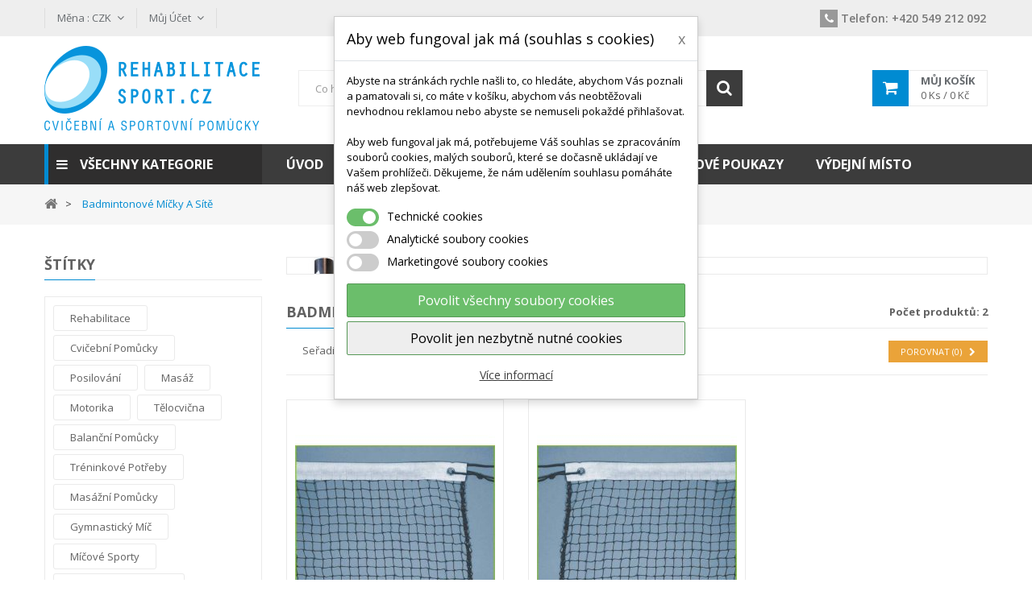

--- FILE ---
content_type: text/html; charset=utf-8
request_url: https://www.rehabilitace-sport.cz/103-badmintonove-micky-a-site
body_size: 41324
content:
<!DOCTYPE HTML> <!--[if lt IE 7]><html class="no-js lt-ie9 lt-ie8 lt-ie7" lang="cs-cz"><![endif]--> <!--[if IE 7]><html class="no-js lt-ie9 lt-ie8 ie7" lang="cs-cz"><![endif]--> <!--[if IE 8]><html class="no-js lt-ie9 ie8" lang="cs-cz"><![endif]--> <!--[if gt IE 8]><html class="no-js ie9" lang="cs-cz"><![endif]--><html lang="cs-cz"><head><meta charset="utf-8"/><title>Badmintonové míčky | Rehabilitace-sport.cz</title><meta name="description" content="Badmintonové míčky"/><meta name="keywords" content="Badmintonové míčky, míček, míček na bedminton, bedminton"/><meta name="generator" content="PrestaShop"/><meta name="robots" content="index,follow"/><meta name="viewport" content="width=device-width, minimum-scale=0.25, maximum-scale=1.6, initial-scale=1.0"/><meta name="apple-mobile-web-app-capable" content="yes"/><link rel="icon" type="image/vnd.microsoft.icon" href="/img/favicon.ico?1617266203"/><link rel="shortcut icon" type="image/x-icon" href="/img/favicon.ico?1617266203"/><link rel="stylesheet" href="https://www.rehabilitace-sport.cz/themes/pos_donnan1/cache/v_224_c5a8af64359c80f034c177101209f982_all.css" type="text/css" media="all"/> <!--[if IE 8]> 
<script src="https://oss.maxcdn.com/libs/html5shiv/3.7.0/html5shiv.js"></script> 
<script src="https://oss.maxcdn.com/libs/respond.js/1.3.0/respond.min.js"></script> <![endif]--> <script type="application/ld+json">{
    "@context" : "http://schema.org",
    "@type" : "Organization",
    "name" : "Rehabilitace-sport.cz",
    "url" : "https://www.rehabilitace-sport.cz/",
    "logo" : {
        "@type":"ImageObject",
        "url":"https://www.rehabilitace-sport.cz/img/rehabilitace-sportcz-sportovni-vybaveni-cvicebni-pomucky-logo-1524479343.jpg"
    }
}</script> <script type="application/ld+json">{
    "@context":"http://schema.org",
    "@type":"WebPage",
    "isPartOf": {
        "@type":"WebSite",
        "url":  "https://www.rehabilitace-sport.cz/",
        "name": "Rehabilitace-sport.cz"
    },
    "name": "Badmintonové míčky - Rehabilitace-sport.cz",
    "url":  "https://www.rehabilitace-sport.cz/103-badmintonove-micky-a-site"
}</script> </head><body id="category" class="category category-103 category-badmintonove-micky-a-site show-left-column hide-right-column lang_cs"> <noscript><iframe src="https://www.googletagmanager.com/ns.html?id=GTM-KDHHM35" height="0" width="0" style="display:none;visibility:hidden"></iframe></noscript><div id="page" class="sub-page"><div class="header-container"> <header id="header"><div class="nav"><div class="container"> <nav><div id="currencies-block-top"><form id="setCurrency" action="/103-badmintonove-micky-a-site" method="post"><div class="current"> <input type="hidden" name="id_currency" id="id_currency" value=""/> <input type="hidden" name="SubmitCurrency" value=""/> <span class="cur-label">Měna :</span> <strong>CZK</strong></div><ul id="first-currencies" class="currencies_ul toogle_content"><li class="selected"> <a href="javascript:setCurrency(3);" rel="nofollow" title="Česk&aacute; koruna (CZK)"> Česk&aacute; koruna (CZK) </a></li><li> <a href="javascript:setCurrency(4);" rel="nofollow" title="Euro (EUR)"> Euro (EUR) </a></li></ul></form></div><div id="dyn696ce2c57f3c4" class="dynhook pc_displayNav_177" data-module="177" data-hook="displayNav" data-hooktype="m" data-hookargs="altern=2^"><div class="loadingempty"></div><div class="header_userinfo"><div class="top-userinfo"><div class=" top-links current"> <span class="icon-user"></span><span class="account-label">Můj účet</span></div><ul id="header_links" class=" vertical-link header_links_ul toogle_content"><li class="first"><a class="link-myaccount" href="https://www.rehabilitace-sport.cz/ucet" title="Můj účet"> Můj účet </a></li><li><a class="link-wishlist wishlist_block" href="https://www.rehabilitace-sport.cz/module/blockwishlist/mywishlist" title="Můj seznam přání"> Můj seznam přání</a></li><li><a class="link-checkout" href="https://www.rehabilitace-sport.cz/objednavka" title="Pokladna"> Pokladna </a></li><li> <a class="login" href="https://www.rehabilitace-sport.cz/ucet" rel="nofollow" title="Přihlášení k vašemu zákaznickému účtu"> Přihlásit </a></li></ul></div></div></div><section class="phone_block col-sm-6 col-xs-12"><ul><li class="phone"><a href="tel:+420549212092" data-rel="external"><em class="icon-banner icon-phone"></em><span class="phone-label">Telefon:</span> +420 549 212 092</a><span class="opening-hours"><br/></span></li></ul> </section> <section class="social_block col-sm-6 col-xs-12"><ul></ul><h4>Následujte nás</h4> </section><div class="clearfix"></div></nav></div></div><div class="header-middle"><div class="container"><div class="row"><div class="pos_logo col-lg-3 col-md-3 col-sm-6 col-xs-6"> <a href="https://www.rehabilitace-sport.cz/" title="Rehabilitace-sport.cz"> <img class="logo img-responsive" src="https://www.rehabilitace-sport.cz/img/xrehabilitace-sportcz-sportovni-vybaveni-cvicebni-pomucky-logo-1524479343.jpg.pagespeed.ic.d1ErR75Gca.webp" alt="Rehabilitace-sport.cz" width="267" height="105"/> </a></div><div class="header-middle-right col-lg-9 col-md-9 col-sm-6 col-xs-6"><div class="block-cart"><div class="shopping_cart"> <a href="https://www.rehabilitace-sport.cz/rychla-objednavka" title="Zobrazit můj nákupní košík" rel="nofollow"> <b>Můj košík</b> <span class="ajax_cart_quantity unvisible">0</span> <span class="ajax_cart_product_txt">Ks /</span> <span class="ajax_cart_product_txt_s unvisible">Ks / </span> <span class="ajax_cart_total unvisible"> 0 Kč </span> <span class="ajax_cart_no_product">(prázdný)</span> </a><div class="cart_block block exclusive"><div class="block_content"><div class="cart_block_list"><p class="cart_block_no_products"> Žádné produkty</p><div class="cart-prices"><div class="cart-prices-line first-line"> <span class="price cart_block_shipping_cost ajax_cart_shipping_cost unvisible"> Bude determinováno </span> <span class="unvisible"> Cena dopravy od </span></div><div class="cart-prices-line last-line"> <span class="price cart_block_total ajax_block_cart_total">0 Kč</span> <span>Celková částka</span></div></div><p class="cart-buttons"> <a id="button_order_cart" class="btn btn-default button button-small" href="https://www.rehabilitace-sport.cz/rychla-objednavka" title="Přejít do košíku" rel="nofollow"> <span> Přejít do košíku<i class="icon-chevron-right right"></i> </span> </a></p></div></div></div></div></div><div id="layer_cart"><div class="clearfix"><div class="layer_cart_product col-xs-12 col-md-6"> <span class="cross" title="Zavřít okno"></span> <span class="title"> <i class="icon-check"></i>Produkt byl úspěšně přidán do nákupního košíku </span><div class="product-image-container layer_cart_img"></div><div class="layer_cart_product_info"> <span id="layer_cart_product_title" class="product-name"></span> <span id="layer_cart_product_attributes"></span><div> <strong class="dark">Počet</strong> <span id="layer_cart_product_quantity"></span></div><div> <strong class="dark">Celková částka</strong> <span id="layer_cart_product_price"></span></div></div></div><div class="layer_cart_cart col-xs-12 col-md-6"> <span class="title"> <span class="ajax_cart_product_txt_s unvisible"> <span class="ajax_cart_quantity">0</span> ks zboží. </span> <span class="ajax_cart_product_txt "> 1 produkt v košíku. </span> </span><div class="layer_cart_row"> <strong class="dark"> Celkem za produkty: </strong> <span class="ajax_block_products_total"> </span></div><div class="layer_cart_row"> <strong class="dark unvisible"> Cena dopravy od:&nbsp; </strong> <span class="ajax_cart_shipping_cost unvisible"> Bude determinováno </span></div><div class="layer_cart_row"> <strong class="dark"> Celková částka </strong> <span class="ajax_block_cart_total"> </span></div><div class="button-container"> <span class="continue btn btn-default button exclusive-medium" title="Pokračovat v nákupu"> <span> <i class="icon-chevron-left left"></i>Pokračovat v nákupu </span> </span> <a class="btn btn-default button button-medium" href="https://www.rehabilitace-sport.cz/rychla-objednavka" title="Přejít do košíku" rel="nofollow"> <span> Přejít do košíku<i class="icon-chevron-right right"></i> </span> </a></div></div></div><div class="crossseling"></div></div><div class="layer_cart_overlay"></div><div id="dyn696ce2c561331" class="dynhook pc_displayTop_177" data-module="177" data-hook="displayTop" data-hooktype="m" data-hookargs="altern=3^"><div class="loadingempty"></div></div><div id="pos_search_top" class=" col-md-8 col-sm-8 col-xs-12"><form method="get" action="https://www.rehabilitace-sport.cz/vyhledavani" id="searchbox" class=" form_search"> <label for="pos_query_top"></label> <input type="hidden" name="controller" value="search"/> <input type="hidden" name="orderby" value="position"/> <input type="hidden" name="orderway" value="desc"/><div class="pos_search form-group"></div><div class="search-block"> <input class="search_query form-control" type="text" placeholder="Co hledáte? Např: překážka, žíněnka, míč, švihadlo, činka, ..." id="pos_query_top" name="search_query" value=""/> <button type="submit" name="submit_search" value="Hledat" class="btn btn-default search_submit"><i class="icon-search"></i><span>Hledat</span></button></div></form></div>    <div id="dyn696ce2c5661d3" class="dynhook pc_displayTop_193" data-module="193" data-hook="displayTop" data-hooktype="m" data-hookargs="altern=6^"><div class="loadingempty"></div></div>   <a class="pms_czech_post_parcels_target" href="https://prestamoduleshop.com/index.php?id_product=26&controller=product&id_lang=3" style="position: absolute; top: -250px; color: transparent; width:0px; height:0px;" title="Modul Česká pošta – Balíky přidává rozšířené možnosti pro konfiguraci dopravce zákazníkem. Jednoduše získáte funkčnost pro služby Balík Do ruky, Balík Na poštu, Balík Do balíkovny. ">PMS Česká pošta - Balíky</a></div></div></div></div><div class="header-bottom"><div class="container"><div class="row"><div class="pos-vegamenu col-md-3 col-sm-12 col-xs-12"><div class="navleft-container visible-lg visible-md "><div class="pt_vmegamenu_title"><h2><i class="icon-reorder"></i>Všechny kategorie</h2></div><div id="pt_vmegamenu" class="pt_vmegamenu"><div id="ver_pt_menu154" class="pt_menu pt_menu_block"><div class="parentMenu"> <a href="https://www.rehabilitace-sport.cz/154-posilovani-a-fitness"> <span>Posilování a fitness</span> </a></div><div class="wrap-popup"><div id="ver_popup154" class="popup"><div class="box-popup"><div class="block1"><div class="column first col1" style="float:left;"><div class="itemMenu level1"><a class="itemMenuName level3" href="https://www.rehabilitace-sport.cz/155-cinky-a-zavazi"><span>Činky&nbsp;a&nbsp;závaží</span></a><div class="itemSubMenu level3"><div class="itemMenu level4"><a class="itemMenuName level4" href="https://www.rehabilitace-sport.cz/156-cinky"><span>Činky</span></a><a class="itemMenuName level4" href="https://www.rehabilitace-sport.cz/157-manzety-a-zateze"><span>Manžety&nbsp;a&nbsp;zátěže</span></a><a class="itemMenuName level4" href="https://www.rehabilitace-sport.cz/158-medicinalni-mice"><span>Medicinální&nbsp;míče</span></a></div></div><a class="itemMenuName level3" href="https://www.rehabilitace-sport.cz/159-posilovaci-gumy-lana"><span>Posilovací&nbsp;gumy,&nbsp;lana</span></a></div></div><div class="column col2" style="float:left;"><div class="itemMenu level1"><a class="itemMenuName level3" href="https://www.rehabilitace-sport.cz/160-posilovace-prstu-a-dlane"><span>Posilovače&nbsp;prstů&nbsp;a&nbsp;dlaně</span></a><a class="itemMenuName level3" href="https://www.rehabilitace-sport.cz/162-tyce-kmitaci-rotany-aj"><span>Tyče,&nbsp;kmitací,&nbsp;rotany,&nbsp;aj.</span></a></div></div><div class="column last col3" style="float:left;"><div class="itemMenu level1"><a class="itemMenuName level3" href="https://www.rehabilitace-sport.cz/163-svihadla"><span>Švihadla</span></a><a class="itemMenuName level3" href="https://www.rehabilitace-sport.cz/161-bedynky-trampoliny-steppery"><span>Bedýnky,&nbsp;trampolíny,&nbsp;steppery</span></a></div></div><div class="clearBoth"></div></div></div></div></div></div><div id="ver_pt_menu164" class="pt_menu pt_menu_block"><div class="parentMenu"> <a href="https://www.rehabilitace-sport.cz/164-balancni-cviceni"> <span>Balanční cvičení</span> </a></div><div class="wrap-popup"><div id="ver_popup164" class="popup"><div class="box-popup"><div class="block1"><div class="column last col1" style="float:left;"><div class="itemMenu level1"><a class="itemMenuName level3 nochild" href="https://www.rehabilitace-sport.cz/165-nestabilni-plochy"><span>Nestabilní&nbsp;plochy</span></a><a class="itemMenuName level3 nochild" href="https://www.rehabilitace-sport.cz/166-podlozky-na-sezeni"><span>Podložky&nbsp;na&nbsp;sezení</span></a><a class="itemMenuName level3 nochild" href="https://www.rehabilitace-sport.cz/167-bosu-jumpery"><span>Bosu,&nbsp;jumpery</span></a><a class="itemMenuName level3 nochild" href="https://www.rehabilitace-sport.cz/168-rollery-valce"><span>Rollery,&nbsp;válce</span></a><a class="itemMenuName level3 nochild" href="https://www.rehabilitace-sport.cz/169-pedala-chudy"><span>Pedala,&nbsp;chůdy</span></a></div></div><div class="clearBoth"></div></div></div></div></div></div><div id="ver_pt_menu268" class="pt_menu pt_menu_block"><div class="parentMenu"> <a href="https://www.rehabilitace-sport.cz/268-smyslove-aktivity"> <span>Smyslové aktivity</span> </a></div><div class="wrap-popup"><div id="ver_popup268" class="popup"><div class="box-popup"><div class="block1"><div class="column last col1" style="float:left;"><div class="itemMenu level1"><a class="itemMenuName level3 nochild" href="https://www.rehabilitace-sport.cz/269-hmat"><span>Hmat</span></a><a class="itemMenuName level3 nochild" href="https://www.rehabilitace-sport.cz/270-propriocepce"><span>Propriocepce</span></a><a class="itemMenuName level3 nochild" href="https://www.rehabilitace-sport.cz/271-vestibular"><span>Vestibulár</span></a><a class="itemMenuName level3 nochild" href="https://www.rehabilitace-sport.cz/272-interocepce"><span>Interocepce</span></a></div></div><div class="clearBoth"></div></div></div></div></div></div><div id="ver_pt_menu170" class="pt_menu pt_menu_block"><div class="parentMenu"> <a href="https://www.rehabilitace-sport.cz/170-gymnasticke-mice"> <span>Gymnastické míče</span> </a></div><div class="wrap-popup"><div id="ver_popup170" class="popup"><div class="box-popup"><div class="block1"><div class="column first col1" style="float:left;"><div class="itemMenu level1"><a class="itemMenuName level3" href="https://www.rehabilitace-sport.cz/171-velke-mice"><span>Velké&nbsp;míče</span></a><div class="itemSubMenu level3"><div class="itemMenu level4"><a class="itemMenuName level4" href="https://www.rehabilitace-sport.cz/172-velke-cvicebni-mice"><span>Velké&nbsp;cvičební&nbsp;míče</span></a><a class="itemMenuName level4" href="https://www.rehabilitace-sport.cz/173-elipsy-valce"><span>Elipsy,&nbsp;válce</span></a><a class="itemMenuName level4" href="https://www.rehabilitace-sport.cz/174-mice-s-nozickami"><span>Míče&nbsp;s&nbsp;nožičkami</span></a></div></div><a class="itemMenuName level3" href="https://www.rehabilitace-sport.cz/175-male-mice-overbally"><span>Malé&nbsp;míče,&nbsp;overbally</span></a></div></div><div class="column last col2" style="float:left;"><div class="itemMenu level1"><a class="itemMenuName level3" href="https://www.rehabilitace-sport.cz/176-detska-hopsadla"><span>Dětská&nbsp;hopsadla</span></a><a class="itemMenuName level3" href="https://www.rehabilitace-sport.cz/177-doplnky-k-micum"><span>Doplňky&nbsp;k&nbsp;míčům</span></a><div class="itemSubMenu level3"><div class="itemMenu level4"><a class="itemMenuName level4" href="https://www.rehabilitace-sport.cz/178-hustilky-pumpicky"><span>Hustilky,&nbsp;pumpičky</span></a><a class="itemMenuName level4" href="https://www.rehabilitace-sport.cz/179-lepidla-skladovani-micu-aj"><span>Lepidla,&nbsp;skladování&nbsp;míčů,&nbsp;aj.</span></a><a class="itemMenuName level4" href="https://www.rehabilitace-sport.cz/260-zatky-k-micum"><span>Zátky&nbsp;k&nbsp;míčům</span></a></div></div></div></div><div class="clearBoth"></div></div></div></div></div></div><div id="ver_pt_menu180" class="pt_menu pt_menu_block"><div class="parentMenu"> <a href="https://www.rehabilitace-sport.cz/180-podlozky-a-zinenky"> <span>Podložky a žíněnky</span> </a></div><div class="wrap-popup"><div id="ver_popup180" class="popup"><div class="box-popup"><div class="block1"><div class="column first col1" style="float:left;"><div class="itemMenu level1"><a class="itemMenuName level3" href="https://www.rehabilitace-sport.cz/181-reha-a-fitness-zinenky"><span>Reha&nbsp;a&nbsp;fitness&nbsp;žíněnky</span></a><div class="itemSubMenu level3"><div class="itemMenu level4"><a class="itemMenuName level4" href="https://www.rehabilitace-sport.cz/186-reha-a-cvicebni-podlozky"><span>Reha&nbsp;a&nbsp;cvičební&nbsp;podložky</span></a><a class="itemMenuName level4" href="https://www.rehabilitace-sport.cz/187-joga-pilates-podlozky"><span>Jóga,&nbsp;pilates&nbsp;podložky</span></a><a class="itemMenuName level4" href="https://www.rehabilitace-sport.cz/188-nenasakave-podlozky"><span>Nenasákavé&nbsp;podložky</span></a></div></div><a class="itemMenuName level3" href="https://www.rehabilitace-sport.cz/182-zamkove-puzzle-podlozky"><span>Zámkové,&nbsp;puzzle&nbsp;podložky</span></a></div></div><div class="column last col2" style="float:left;"><div class="itemMenu level1"><a class="itemMenuName level3" href="https://www.rehabilitace-sport.cz/184-skolni-zinenky-karimatky"><span>Školní&nbsp;žíněnky,&nbsp;karimatky</span></a><a class="itemMenuName level3" href="https://www.rehabilitace-sport.cz/189-obaly-pasky-prezky-aj"><span>Obaly,&nbsp;pásky,&nbsp;přezky&nbsp;aj.</span></a></div></div><div class="clearBoth"></div></div></div></div></div></div><div id="ver_pt_menu190" class="pt_menu pt_menu_block"><div class="parentMenu"> <a href="https://www.rehabilitace-sport.cz/190-masazni-a-relax-pomucky"> <span>Masážní a relax pomůcky</span> </a></div><div class="wrap-popup"><div id="ver_popup190" class="popup"><div class="box-popup"><div class="block1"><div class="column first col1" style="float:left;"><div class="itemMenu level1"><a class="itemMenuName level3" href="https://www.rehabilitace-sport.cz/191-jezci-valecky-s-vystupky"><span>Ježci,&nbsp;válečky&nbsp;s&nbsp;výstupky</span></a><a class="itemMenuName level3" href="https://www.rehabilitace-sport.cz/192-masazni-podlozky-rohoze"><span>Masážní&nbsp;podložky,&nbsp;rohože</span></a></div></div><div class="column col2" style="float:left;"><div class="itemMenu level1"><a class="itemMenuName level3" href="https://www.rehabilitace-sport.cz/194-sauna-a-masazni-pomucky"><span>Sauna&nbsp;a&nbsp;masážní&nbsp;pomůcky</span></a><a class="itemMenuName level3" href="https://www.rehabilitace-sport.cz/195-antistress-pomucky"><span>Antistress&nbsp;pomůcky</span></a></div></div><div class="column last col3" style="float:left;"><div class="itemMenu level1"><a class="itemMenuName level3" href="https://www.rehabilitace-sport.cz/134-tejpovani"><span>Tejpování</span></a><div class="itemSubMenu level3"><div class="itemMenu level4"><a class="itemMenuName level4" href="https://www.rehabilitace-sport.cz/135-temtex-kinesiology-tape"><span>Temtex&nbsp;Kinesiology&nbsp;Tape</span></a><a class="itemMenuName level4" href="https://www.rehabilitace-sport.cz/136-theraband-kinesiology-tape"><span>TheraBand&nbsp;Kinesiology&nbsp;Tape</span></a><a class="itemMenuName level4" href="https://www.rehabilitace-sport.cz/137-mueller-kinesiology-tape"><span>Mueller&nbsp;Kinesiology&nbsp;Tape</span></a><a class="itemMenuName level4" href="https://www.rehabilitace-sport.cz/139-vyhodne-sady-na-tejpovani"><span>Výhodné&nbsp;sady&nbsp;na&nbsp;tejpování</span></a><a class="itemMenuName level4" href="https://www.rehabilitace-sport.cz/140-lepidlo-na-tejpy"><span>Lepidlo&nbsp;na&nbsp;tejpy</span></a><a class="itemMenuName level4" href="https://www.rehabilitace-sport.cz/141-odstranovace-tejpu"><span>Odstraňovače&nbsp;tejpů</span></a><a class="itemMenuName level4" href="https://www.rehabilitace-sport.cz/142-knihy-o-tejpovani"><span>Knihy&nbsp;o&nbsp;tejpování</span></a><a class="itemMenuName level4" href="https://www.rehabilitace-sport.cz/143-nuzky-na-tejpy"><span>Nůžky&nbsp;na&nbsp;tejpy</span></a><a class="itemMenuName level4" href="https://www.rehabilitace-sport.cz/144-fixacni-tejpovani"><span>Fixační&nbsp;tejpování</span></a></div></div><a class="itemMenuName level3" href="https://www.rehabilitace-sport.cz/261-molitanove-micky"><span>Molitanové&nbsp;míčky</span></a></div></div><div class="clearBoth"></div></div></div></div></div></div><div id="ver_pt_menu273" class="pt_menu pt_menu_block"><div class="parentMenu"> <a href="https://www.rehabilitace-sport.cz/273-osoby-se-specialnimi-potrebami"> <span>Osoby se speciálními potřebami</span> </a></div><div class="wrap-popup"><div id="ver_popup273" class="popup"><div class="box-popup"><div class="block1"><div class="column last col1" style="float:left;"><div class="itemMenu level1"><a class="itemMenuName level3 nochild" href="https://www.rehabilitace-sport.cz/274-poruchy-pozornosti"><span>Poruchy&nbsp;pozornosti</span></a><a class="itemMenuName level3 nochild" href="https://www.rehabilitace-sport.cz/275-hyperaktivita"><span>Hyperaktivita</span></a><a class="itemMenuName level3 nochild" href="https://www.rehabilitace-sport.cz/276-problem-se-zvladanim-emoci"><span>Problém&nbsp;se&nbsp;zvládáním&nbsp;emocí</span></a><a class="itemMenuName level3 nochild" href="https://www.rehabilitace-sport.cz/277-problem-v-hrube-motorice"><span>Problém&nbsp;v&nbsp;hrubé&nbsp;motorice</span></a><a class="itemMenuName level3 nochild" href="https://www.rehabilitace-sport.cz/278-problem-v-jemne-motorice"><span>Problém&nbsp;v&nbsp;jemné&nbsp;motorice</span></a></div></div><div class="clearBoth"></div></div></div></div></div></div><div id="ver_pt_menu196" class="pt_menu pt_menu_block"><div class="parentMenu"> <a href="https://www.rehabilitace-sport.cz/196-cviceni-ve-vode"> <span>Cvičení ve vodě</span> </a></div><div class="wrap-popup"><div id="ver_popup196" class="popup"><div class="box-popup"><div class="block1"><div class="column last col1" style="float:left;"><div class="itemMenu level1"><a class="itemMenuName level3 nochild" href="https://www.rehabilitace-sport.cz/202-potapeni"><span>Potápění</span></a><a class="itemMenuName level3 nochild" href="https://www.rehabilitace-sport.cz/198-nadlehcovaci-pomucky"><span>Nadlehčovací&nbsp;pomůcky</span></a><a class="itemMenuName level3 nochild" href="https://www.rehabilitace-sport.cz/199-pontony-plavecke-desky"><span>Pontony,&nbsp;plavecké&nbsp;desky</span></a><a class="itemMenuName level3 nochild" href="https://www.rehabilitace-sport.cz/200-zinenky-do-vody"><span>Žíněnky&nbsp;do&nbsp;vody</span></a><a class="itemMenuName level3 nochild" href="https://www.rehabilitace-sport.cz/201-vodolepky-vodni-hracky"><span>Vodolepky,&nbsp;vodní&nbsp;hračky</span></a><a class="itemMenuName level3 nochild" href="https://www.rehabilitace-sport.cz/203-dalsi-aqua-pomucky"><span>Další&nbsp;aqua&nbsp;pomůcky</span></a><a class="itemMenuName level3 nochild" href="https://www.rehabilitace-sport.cz/197-vodni-nudle-a-spojky"><span>Vodní&nbsp;nudle&nbsp;a&nbsp;spojky</span></a></div></div><div class="clearBoth"></div></div></div></div></div></div><div id="ver_pt_menu204" class="pt_menu pt_menu_block"><div class="parentMenu"> <a href="https://www.rehabilitace-sport.cz/204-detske-aktivity-didaktika"> <span>Dětské aktivity, didaktika</span> </a></div><div class="wrap-popup"><div id="ver_popup204" class="popup"><div class="box-popup"><div class="block1"><div class="column first col1" style="float:left;"><div class="itemMenu level1"><a class="itemMenuName level3" href="https://www.rehabilitace-sport.cz/205-motorika"><span>Motorika</span></a><div class="itemSubMenu level3"><div class="itemMenu level4"><a class="itemMenuName level4" href="https://www.rehabilitace-sport.cz/206-prekazkove-drahy"><span>Překážkové&nbsp;dráhy</span></a><a class="itemMenuName level4" href="https://www.rehabilitace-sport.cz/207-kuzele-tycky-obruce-mety"><span>Kužele,&nbsp;tyčky,&nbsp;obruče,&nbsp;mety</span></a><a class="itemMenuName level4" href="https://www.rehabilitace-sport.cz/208-chudy-zebricky"><span>Chůdy,&nbsp;žebříčky</span></a><a class="itemMenuName level4" href="https://www.rehabilitace-sport.cz/209-vozitka-houpadla"><span>Vozítka,&nbsp;houpadla</span></a><a class="itemMenuName level4" href="https://www.rehabilitace-sport.cz/210-prolezaci-tunely-skakaci-pytle"><span>Prolézací&nbsp;tunely,&nbsp;skákací&nbsp;pytle</span></a><a class="itemMenuName level4" href="https://www.rehabilitace-sport.cz/262-motoricke-hracky"><span>Motorické&nbsp;hračky</span></a></div></div><a class="itemMenuName level3" href="https://www.rehabilitace-sport.cz/216-penove-puzzle"><span>Pěnové&nbsp;puzzle</span></a></div></div><div class="column col2" style="float:left;"><div class="itemMenu level1"><a class="itemMenuName level3" href="https://www.rehabilitace-sport.cz/211-hry-v-kolektivu"><span>Hry&nbsp;v&nbsp;kolektivu</span></a><div class="itemSubMenu level3"><div class="itemMenu level4"><a class="itemMenuName level4" href="https://www.rehabilitace-sport.cz/212-latkove-padaky"><span>Látkové&nbsp;padáky</span></a><a class="itemMenuName level4" href="https://www.rehabilitace-sport.cz/213-satky-stuhy"><span>Šátky,&nbsp;stuhy</span></a><a class="itemMenuName level4" href="https://www.rehabilitace-sport.cz/214-hazedla-frisbee-ringo-aj"><span>Házedla,&nbsp;frisbee,&nbsp;ringo&nbsp;aj.</span></a></div></div><a class="itemMenuName level3" href="https://www.rehabilitace-sport.cz/215-stavebnice"><span>Stavebnice</span></a></div></div><div class="column last col3" style="float:left;"><div class="itemMenu level1"><a class="itemMenuName level3" href="https://www.rehabilitace-sport.cz/217-hopsadla-skakadla"><span>Hopsadla,&nbsp;skákadla</span></a><a class="itemMenuName level3" href="https://www.rehabilitace-sport.cz/263-detske-balony"><span>Dětské&nbsp;balóny</span></a></div></div><div class="clearBoth"></div></div></div></div></div></div><div id="ver_pt_menu218" class="pt_menu pt_menu_block"><div class="parentMenu"> <a href="https://www.rehabilitace-sport.cz/218-treninkove-potreby"> <span>Tréninkové potřeby</span> </a></div><div class="wrap-popup"><div id="ver_popup218" class="popup"><div class="box-popup"><div class="block1"><div class="column last col1" style="float:left;"><div class="itemMenu level1"><a class="itemMenuName level3 nochild" href="https://www.rehabilitace-sport.cz/222-prekazkove-drahy"><span>Překážkové&nbsp;dráhy</span></a><a class="itemMenuName level3 nochild" href="https://www.rehabilitace-sport.cz/267-agility-prekazky"><span>Agility&nbsp;překážky</span></a><a class="itemMenuName level3 nochild" href="https://www.rehabilitace-sport.cz/223-medicinbaly"><span>Medicinbaly</span></a><a class="itemMenuName level3 nochild" href="https://www.rehabilitace-sport.cz/220-prekazky-frekvencni-zebricky"><span>Překážky,&nbsp;frekvenční&nbsp;žebříčky</span></a><a class="itemMenuName level3 nochild" href="https://www.rehabilitace-sport.cz/221-tycky-kruhy-spojky"><span>Tyčky,&nbsp;kruhy,&nbsp;spojky</span></a><a class="itemMenuName level3 nochild" href="https://www.rehabilitace-sport.cz/224-branky-lajnovacky"><span>Branky,&nbsp;lajnovačky</span></a><a class="itemMenuName level3 nochild" href="https://www.rehabilitace-sport.cz/225-pro-trenery-meridla"><span>Pro&nbsp;trenéry,&nbsp;měřidla</span></a><a class="itemMenuName level3 nochild" href="https://www.rehabilitace-sport.cz/226-dresy-rozlisovaky"><span>Dresy,&nbsp;rozlišováky</span></a><a class="itemMenuName level3 nochild" href="https://www.rehabilitace-sport.cz/219-kuzele-bloky-mety"><span>Kužele,&nbsp;bloky,&nbsp;mety</span></a></div></div><div class="clearBoth"></div></div></div></div></div></div><div id="ver_pt_menu227" class="pt_menu pt_menu_block noSub"><div class="parentMenu"> <a href="https://www.rehabilitace-sport.cz/227-telocvicne-naradi"> <span>Tělocvičné nářadí</span> </a></div></div><div id="ver_pt_menu228" class="pt_menu pt_menu_block"><div class="parentMenu"> <a href="https://www.rehabilitace-sport.cz/228-vybaveni-pro-sporty"> <span>Vybavení pro sporty</span> </a></div><div class="wrap-popup"><div id="ver_popup228" class="popup"><div class="box-popup"><div class="block1"><div class="column first col1" style="float:left;"><div class="itemMenu level1"><a class="itemMenuName level3" href="https://www.rehabilitace-sport.cz/229-atletika"><span>Atletika</span></a><div class="itemSubMenu level3"><div class="itemMenu level4"><a class="itemMenuName level4" href="https://www.rehabilitace-sport.cz/230-kriketaky-granaty-koule-disky"><span>Krikeťáky,&nbsp;granáty,&nbsp;koule,&nbsp;disky</span></a><a class="itemMenuName level4" href="https://www.rehabilitace-sport.cz/231-pasma-stopky-pistalky"><span>Pásma,&nbsp;stopky,&nbsp;píšťalky</span></a><a class="itemMenuName level4" href="https://www.rehabilitace-sport.cz/232-skok-vysoky-doskociste"><span>Skok&nbsp;vysoký,&nbsp;doskočiště</span></a><a class="itemMenuName level4" href="https://www.rehabilitace-sport.cz/233-startovaci-bloky-pistole"><span>Startovací&nbsp;bloky,&nbsp;pistole</span></a><a class="itemMenuName level4" href="https://www.rehabilitace-sport.cz/234-startovni-cisla-rozlisovaky"><span>Startovní&nbsp;čísla,&nbsp;rozlišováky</span></a><a class="itemMenuName level4" href="https://www.rehabilitace-sport.cz/235-tretry"><span>Tretry</span></a><a class="itemMenuName level4" href="https://www.rehabilitace-sport.cz/236-svihadla-splhaci-lana"><span>Švihadla,&nbsp;šplhací&nbsp;lana</span></a></div></div><a class="itemMenuName level3" href="https://www.rehabilitace-sport.cz/245-moderni-gymnastika"><span>Moderní&nbsp;gymnastika</span></a><a class="itemMenuName level3" href="https://www.rehabilitace-sport.cz/246-stolni-tenis"><span>Stolní&nbsp;tenis</span></a><div class="itemSubMenu level3"><div class="itemMenu level4"><a class="itemMenuName level4" href="https://www.rehabilitace-sport.cz/247-micky-palky-site"><span>Míčky,&nbsp;pálky,&nbsp;sítě</span></a><a class="itemMenuName level4" href="https://www.rehabilitace-sport.cz/248-ping-pongove-stoly"><span>Ping&nbsp;pongové&nbsp;stoly</span></a></div></div></div></div><div class="column col2" style="float:left;"><div class="itemMenu level1"><a class="itemMenuName level3" href="https://www.rehabilitace-sport.cz/237-micove-sporty"><span>Míčové&nbsp;sporty</span></a><div class="itemSubMenu level3"><div class="itemMenu level4"><a class="itemMenuName level4" href="https://www.rehabilitace-sport.cz/238-fotbal-futsal"><span>Fotbal,&nbsp;futsal</span></a><a class="itemMenuName level4" href="https://www.rehabilitace-sport.cz/239-volejbal"><span>Volejbal</span></a><a class="itemMenuName level4" href="https://www.rehabilitace-sport.cz/240-kosikova"><span>Košíková</span></a><a class="itemMenuName level4" href="https://www.rehabilitace-sport.cz/241-hazena"><span>Házená</span></a><a class="itemMenuName level4" href="https://www.rehabilitace-sport.cz/242-florbal"><span>Florbal</span></a><a class="itemMenuName level4" href="https://www.rehabilitace-sport.cz/244-nohejbal"><span>Nohejbal</span></a><a class="itemMenuName level4" href="https://www.rehabilitace-sport.cz/264-husteni-a-skladovani-micu"><span>Huštění&nbsp;a&nbsp;skladování&nbsp;míčů</span></a></div></div><a class="itemMenuName level3" href="https://www.rehabilitace-sport.cz/249-tenis-liny-tenis"><span>Tenis,&nbsp;líný&nbsp;tenis</span></a><a class="itemMenuName level3" href="https://www.rehabilitace-sport.cz/250-badminton"><span>Badminton</span></a></div></div><div class="column last col3" style="float:left;"><div class="itemMenu level1"><a class="itemMenuName level3" href="https://www.rehabilitace-sport.cz/123-pilates-a-joga"><span>Pilates&nbsp;a&nbsp;jóga</span></a><a class="itemMenuName level3" href="https://www.rehabilitace-sport.cz/251-baseball-softball"><span>Baseball,&nbsp;softball</span></a></div></div><div class="clearBoth"></div></div></div></div></div></div><div id="ver_pt_menu259" class="pt_menu pt_menu_block noSub"><div class="parentMenu"> <a href="https://www.rehabilitace-sport.cz/259-knihy-dvd-o-cviceni"> <span>Knihy, DVD o cvičení</span> </a></div></div><div id="ver_pt_menu265" class="pt_menu pt_menu_block noSub"><div class="parentMenu"> <a href="https://www.rehabilitace-sport.cz/265-vyprodej"> <span>Výprodej</span> </a></div></div></div></div><div class="clearfix"></div>  </div><div class="pos-megamenu col-md-9 col-sm-12 col-xs-12"><div class="ma-nav-mobile-container visible-xs visible-sm "><div class="navbar"><div id="navbar-inner" class="navbar-inner navbar-inactive"> <a class="btn btn-navbar"> <span class="icon-bar"></span> <span class="icon-bar"></span> <span class="icon-bar"></span> </a> <span class="brand">Kategorie</span><ul id="ma-mobilemenu" class="tree dhtml mobilemenu nav-collapse collapse"><li> <a href="https://www.rehabilitace-sport.cz/154-posilovani-a-fitness" title="Posilovací pomůcky k procvičení svalů. V nabídce máme cvičební gumy Thera Band, posilovací lana, Rubber band aj. Nabízíme také kmitací tyče, pilates kruhy, činky, posilovací manžety a jiná závaží na cvičení. Posilovače prstů a dlaně nejen k rehabilitaci po zranění i aerobic step bedýnky a jiné steppery."> Posilování a fitness </a><ul><li> <a href="https://www.rehabilitace-sport.cz/155-cinky-a-zavazi" title=""> Činky a závaží </a><ul><li> <a href="https://www.rehabilitace-sport.cz/156-cinky" title=""> Činky </a></li><li> <a href="https://www.rehabilitace-sport.cz/157-manzety-a-zateze" title=""> Manžety a zátěže </a></li><li class="last"> <a href="https://www.rehabilitace-sport.cz/158-medicinalni-mice" title=""> Medicinální míče </a></li></ul></li><li> <a href="https://www.rehabilitace-sport.cz/159-posilovaci-gumy-lana" title=""> Posilovací gumy, lana </a></li><li> <a href="https://www.rehabilitace-sport.cz/160-posilovace-prstu-a-dlane" title=""> Posilovače prstů a dlaně </a></li><li> <a href="https://www.rehabilitace-sport.cz/162-tyce-kmitaci-rotany-aj" title=""> Tyče, kmitací, rotany, aj. </a></li><li> <a href="https://www.rehabilitace-sport.cz/163-svihadla" title=""> Švihadla </a></li><li class="last"> <a href="https://www.rehabilitace-sport.cz/161-bedynky-trampoliny-steppery" title=""> Bedýnky, trampolíny, steppery </a></li></ul></li><li> <a href="https://www.rehabilitace-sport.cz/164-balancni-cviceni" title=""> Balanční cvičení </a><ul><li> <a href="https://www.rehabilitace-sport.cz/165-nestabilni-plochy" title=""> Nestabilní plochy </a></li><li> <a href="https://www.rehabilitace-sport.cz/166-podlozky-na-sezeni" title=""> Podložky na sezení </a></li><li> <a href="https://www.rehabilitace-sport.cz/167-bosu-jumpery" title=""> Bosu, jumpery </a></li><li> <a href="https://www.rehabilitace-sport.cz/168-rollery-valce" title=""> Rollery, válce </a></li><li class="last"> <a href="https://www.rehabilitace-sport.cz/169-pedala-chudy" title=""> Pedala, chůdy </a></li></ul></li><li> <a href="https://www.rehabilitace-sport.cz/268-smyslove-aktivity" title=""> Smyslové aktivity </a><ul><li> <a href="https://www.rehabilitace-sport.cz/269-hmat" title=""> Hmat </a></li><li> <a href="https://www.rehabilitace-sport.cz/270-propriocepce" title=""> Propriocepce </a></li><li> <a href="https://www.rehabilitace-sport.cz/271-vestibular" title=""> Vestibulár </a></li><li class="last"> <a href="https://www.rehabilitace-sport.cz/272-interocepce" title=""> Interocepce </a></li></ul></li><li> <a href="https://www.rehabilitace-sport.cz/170-gymnasticke-mice" title=""> Gymnastické míče </a><ul><li> <a href="https://www.rehabilitace-sport.cz/171-velke-mice" title=""> Velké míče </a><ul><li> <a href="https://www.rehabilitace-sport.cz/172-velke-cvicebni-mice" title=""> Velké cvičební míče </a></li><li> <a href="https://www.rehabilitace-sport.cz/173-elipsy-valce" title=""> Elipsy, válce </a></li><li class="last"> <a href="https://www.rehabilitace-sport.cz/174-mice-s-nozickami" title=""> Míče s nožičkami </a></li></ul></li><li> <a href="https://www.rehabilitace-sport.cz/175-male-mice-overbally" title=""> Malé míče, overbally </a></li><li> <a href="https://www.rehabilitace-sport.cz/176-detska-hopsadla" title=""> Dětská hopsadla </a></li><li class="last"> <a href="https://www.rehabilitace-sport.cz/177-doplnky-k-micum" title=""> Doplňky k míčům </a><ul><li> <a href="https://www.rehabilitace-sport.cz/178-hustilky-pumpicky" title=""> Hustilky, pumpičky </a></li><li> <a href="https://www.rehabilitace-sport.cz/179-lepidla-skladovani-micu-aj" title=""> Lepidla, skladování míčů, aj. </a></li><li class="last"> <a href="https://www.rehabilitace-sport.cz/260-zatky-k-micum" title=""> Zátky k míčům </a></li></ul></li></ul></li><li> <a href="https://www.rehabilitace-sport.cz/180-podlozky-a-zinenky" title=""> Podložky a žíněnky </a><ul><li> <a href="https://www.rehabilitace-sport.cz/181-reha-a-fitness-zinenky" title=""> Reha a fitness žíněnky </a><ul><li> <a href="https://www.rehabilitace-sport.cz/186-reha-a-cvicebni-podlozky" title=""> Reha a cvičební podložky </a></li><li> <a href="https://www.rehabilitace-sport.cz/187-joga-pilates-podlozky" title=""> Jóga, pilates podložky </a></li><li class="last"> <a href="https://www.rehabilitace-sport.cz/188-nenasakave-podlozky" title=""> Nenasákavé podložky </a></li></ul></li><li> <a href="https://www.rehabilitace-sport.cz/182-zamkove-puzzle-podlozky" title=""> Zámkové, puzzle podložky </a></li><li> <a href="https://www.rehabilitace-sport.cz/184-skolni-zinenky-karimatky" title=""> Školní žíněnky, karimatky </a></li><li class="last"> <a href="https://www.rehabilitace-sport.cz/189-obaly-pasky-prezky-aj" title=""> Obaly, pásky, přezky aj. </a></li></ul></li><li> <a href="https://www.rehabilitace-sport.cz/190-masazni-a-relax-pomucky" title=""> Masážní a relax pomůcky </a><ul><li> <a href="https://www.rehabilitace-sport.cz/191-jezci-valecky-s-vystupky" title=""> Ježci, válečky s výstupky </a></li><li> <a href="https://www.rehabilitace-sport.cz/192-masazni-podlozky-rohoze" title=""> Masážní podložky, rohože </a></li><li> <a href="https://www.rehabilitace-sport.cz/194-sauna-a-masazni-pomucky" title=""> Sauna a masážní pomůcky </a></li><li> <a href="https://www.rehabilitace-sport.cz/195-antistress-pomucky" title=""> Antistress pomůcky </a></li><li> <a href="https://www.rehabilitace-sport.cz/134-tejpovani" title=""> Tejpování </a><ul><li> <a href="https://www.rehabilitace-sport.cz/135-temtex-kinesiology-tape" title=""> Temtex Kinesiology Tape </a></li><li> <a href="https://www.rehabilitace-sport.cz/136-theraband-kinesiology-tape" title=""> TheraBand Kinesiology Tape </a></li><li> <a href="https://www.rehabilitace-sport.cz/137-mueller-kinesiology-tape" title=""> Mueller Kinesiology Tape </a></li><li> <a href="https://www.rehabilitace-sport.cz/139-vyhodne-sady-na-tejpovani" title=""> Výhodné sady na tejpování </a></li><li> <a href="https://www.rehabilitace-sport.cz/140-lepidlo-na-tejpy" title=""> Lepidlo na tejpy </a></li><li> <a href="https://www.rehabilitace-sport.cz/141-odstranovace-tejpu" title=""> Odstraňovače tejpů </a></li><li> <a href="https://www.rehabilitace-sport.cz/142-knihy-o-tejpovani" title=""> Knihy o tejpování </a></li><li> <a href="https://www.rehabilitace-sport.cz/143-nuzky-na-tejpy" title=""> Nůžky na tejpy </a></li><li class="last"> <a href="https://www.rehabilitace-sport.cz/144-fixacni-tejpovani" title=""> Fixační tejpování </a></li></ul></li><li class="last"> <a href="https://www.rehabilitace-sport.cz/261-molitanove-micky" title=""> Molitanové míčky </a></li></ul></li><li> <a href="https://www.rehabilitace-sport.cz/196-cviceni-ve-vode" title=""> Cvičení ve vodě </a><ul><li> <a href="https://www.rehabilitace-sport.cz/202-potapeni" title=""> Potápění </a></li><li> <a href="https://www.rehabilitace-sport.cz/198-nadlehcovaci-pomucky" title=""> Nadlehčovací pomůcky </a></li><li> <a href="https://www.rehabilitace-sport.cz/199-pontony-plavecke-desky" title=""> Pontony, plavecké desky </a></li><li> <a href="https://www.rehabilitace-sport.cz/200-zinenky-do-vody" title=""> Žíněnky do vody </a></li><li> <a href="https://www.rehabilitace-sport.cz/201-vodolepky-vodni-hracky" title=""> Vodolepky, vodní hračky </a></li><li> <a href="https://www.rehabilitace-sport.cz/203-dalsi-aqua-pomucky" title=""> Další aqua pomůcky </a></li><li class="last"> <a href="https://www.rehabilitace-sport.cz/197-vodni-nudle-a-spojky" title=""> Vodní nudle a spojky </a></li></ul></li><li> <a href="https://www.rehabilitace-sport.cz/204-detske-aktivity-didaktika" title=""> Dětské aktivity, didaktika </a><ul><li> <a href="https://www.rehabilitace-sport.cz/205-motorika" title=""> Motorika </a><ul><li> <a href="https://www.rehabilitace-sport.cz/206-prekazkove-drahy" title=""> Překážkové dráhy </a></li><li> <a href="https://www.rehabilitace-sport.cz/207-kuzele-tycky-obruce-mety" title=""> Kužele, tyčky, obruče, mety </a></li><li> <a href="https://www.rehabilitace-sport.cz/208-chudy-zebricky" title=""> Chůdy, žebříčky </a></li><li> <a href="https://www.rehabilitace-sport.cz/209-vozitka-houpadla" title=""> Vozítka, houpadla </a></li><li> <a href="https://www.rehabilitace-sport.cz/210-prolezaci-tunely-skakaci-pytle" title=""> Prolézací tunely, skákací pytle </a></li><li class="last"> <a href="https://www.rehabilitace-sport.cz/262-motoricke-hracky" title=""> Motorické hračky </a></li></ul></li><li> <a href="https://www.rehabilitace-sport.cz/216-penove-puzzle" title=""> Pěnové puzzle </a></li><li> <a href="https://www.rehabilitace-sport.cz/211-hry-v-kolektivu" title=""> Hry v kolektivu </a><ul><li> <a href="https://www.rehabilitace-sport.cz/212-latkove-padaky" title=""> Látkové padáky </a></li><li> <a href="https://www.rehabilitace-sport.cz/213-satky-stuhy" title=""> Šátky, stuhy </a></li><li class="last"> <a href="https://www.rehabilitace-sport.cz/214-hazedla-frisbee-ringo-aj" title=""> Házedla, frisbee, ringo aj. </a></li></ul></li><li> <a href="https://www.rehabilitace-sport.cz/215-stavebnice" title=""> Stavebnice </a></li><li> <a href="https://www.rehabilitace-sport.cz/217-hopsadla-skakadla" title=""> Hopsadla, skákadla </a></li><li class="last"> <a href="https://www.rehabilitace-sport.cz/263-detske-balony" title=""> Dětské balóny </a></li></ul></li><li> <a href="https://www.rehabilitace-sport.cz/273-osoby-se-specialnimi-potrebami" title=""> Osoby se speciálními potřebami </a><ul><li> <a href="https://www.rehabilitace-sport.cz/274-poruchy-pozornosti" title=""> Poruchy pozornosti </a></li><li> <a href="https://www.rehabilitace-sport.cz/275-hyperaktivita" title=""> Hyperaktivita </a></li><li> <a href="https://www.rehabilitace-sport.cz/276-problem-se-zvladanim-emoci" title=""> Problém se zvládáním emocí </a></li><li> <a href="https://www.rehabilitace-sport.cz/277-problem-v-hrube-motorice" title=""> Problém v hrubé motorice </a></li><li class="last"> <a href="https://www.rehabilitace-sport.cz/278-problem-v-jemne-motorice" title=""> Problém v jemné motorice </a></li></ul></li><li> <a href="https://www.rehabilitace-sport.cz/218-treninkove-potreby" title=""> Tréninkové potřeby </a><ul><li> <a href="https://www.rehabilitace-sport.cz/222-prekazkove-drahy" title=""> Překážkové dráhy </a></li><li> <a href="https://www.rehabilitace-sport.cz/267-agility-prekazky" title="Zábavná aktivita se psy - zvládání překážek se psem, zpravidla v co nejlepším čase. Agility překážky a překážkové dráhy, tyče, kužely, překážky na skok aj."> Agility překážky </a></li><li> <a href="https://www.rehabilitace-sport.cz/223-medicinbaly" title=""> Medicinbaly </a></li><li> <a href="https://www.rehabilitace-sport.cz/220-prekazky-frekvencni-zebricky" title=""> Překážky, frekvenční žebříčky </a></li><li> <a href="https://www.rehabilitace-sport.cz/221-tycky-kruhy-spojky" title=""> Tyčky, kruhy, spojky </a></li><li> <a href="https://www.rehabilitace-sport.cz/224-branky-lajnovacky" title=""> Branky, lajnovačky </a></li><li> <a href="https://www.rehabilitace-sport.cz/225-pro-trenery-meridla" title=""> Pro trenéry, měřidla </a></li><li> <a href="https://www.rehabilitace-sport.cz/226-dresy-rozlisovaky" title=""> Dresy, rozlišováky </a></li><li class="last"> <a href="https://www.rehabilitace-sport.cz/219-kuzele-bloky-mety" title=""> Kužele, bloky, mety </a></li></ul></li><li> <a href="https://www.rehabilitace-sport.cz/227-telocvicne-naradi" title=""> Tělocvičné nářadí </a></li><li> <a href="https://www.rehabilitace-sport.cz/228-vybaveni-pro-sporty" title=""> Vybavení pro sporty </a><ul><li> <a href="https://www.rehabilitace-sport.cz/229-atletika" title=""> Atletika </a><ul><li> <a href="https://www.rehabilitace-sport.cz/230-kriketaky-granaty-koule-disky" title=""> Krikeťáky, granáty, koule, disky </a></li><li> <a href="https://www.rehabilitace-sport.cz/231-pasma-stopky-pistalky" title=""> Pásma, stopky, píšťalky </a></li><li> <a href="https://www.rehabilitace-sport.cz/232-skok-vysoky-doskociste" title=""> Skok vysoký, doskočiště </a></li><li> <a href="https://www.rehabilitace-sport.cz/233-startovaci-bloky-pistole" title=""> Startovací bloky, pistole </a></li><li> <a href="https://www.rehabilitace-sport.cz/234-startovni-cisla-rozlisovaky" title=""> Startovní čísla, rozlišováky </a></li><li> <a href="https://www.rehabilitace-sport.cz/235-tretry" title=""> Tretry </a></li><li class="last"> <a href="https://www.rehabilitace-sport.cz/236-svihadla-splhaci-lana" title=""> Švihadla, šplhací lana </a></li></ul></li><li> <a href="https://www.rehabilitace-sport.cz/245-moderni-gymnastika" title=""> Moderní gymnastika </a></li><li> <a href="https://www.rehabilitace-sport.cz/246-stolni-tenis" title=""> Stolní tenis </a><ul><li> <a href="https://www.rehabilitace-sport.cz/247-micky-palky-site" title=""> Míčky, pálky, sítě </a></li><li class="last"> <a href="https://www.rehabilitace-sport.cz/248-ping-pongove-stoly" title=""> Ping pongové stoly </a></li></ul></li><li> <a href="https://www.rehabilitace-sport.cz/237-micove-sporty" title=""> Míčové sporty </a><ul><li> <a href="https://www.rehabilitace-sport.cz/238-fotbal-futsal" title=""> Fotbal, futsal </a></li><li> <a href="https://www.rehabilitace-sport.cz/239-volejbal" title=""> Volejbal </a></li><li> <a href="https://www.rehabilitace-sport.cz/240-kosikova" title=""> Košíková </a></li><li> <a href="https://www.rehabilitace-sport.cz/241-hazena" title=""> Házená </a></li><li> <a href="https://www.rehabilitace-sport.cz/242-florbal" title=""> Florbal </a></li><li> <a href="https://www.rehabilitace-sport.cz/244-nohejbal" title=""> Nohejbal </a></li><li class="last"> <a href="https://www.rehabilitace-sport.cz/264-husteni-a-skladovani-micu" title=""> Huštění a skladování míčů </a></li></ul></li><li> <a href="https://www.rehabilitace-sport.cz/249-tenis-liny-tenis" title=""> Tenis, líný tenis </a></li><li> <a href="https://www.rehabilitace-sport.cz/250-badminton" title=""> Badminton </a></li><li> <a href="https://www.rehabilitace-sport.cz/123-pilates-a-joga" title="Metoda Pilates věří, že díky zpevnění jádra těla, celé tělo bude vyvážené a formované. Všechny Pilates pohyby vycházejí z břišních svalů a svalů spodních zad. Jsou vymyšleny tak, aby pracovaly menší svaly, které napomáhají větším svalům a zároveň danou svalovou oblast protáhly. Přestože se jedná o low-impact cvičení, jde o cvičení velmi intenzivní. Cvičí se na zemi nebo s pomocí zvláštních konstrukcí, které vypadají jako kombinace žebříků a hrazdy s pojízdnými deskami na nich. Pilates je ideální pro všechny, staré či mladé, pro lidi v kondici i bez, stejně tak pro ty s chronickými bolestmi, po úrazu nebo s astma."> Pilates a jóga </a></li><li class="last"> <a href="https://www.rehabilitace-sport.cz/251-baseball-softball" title=""> Baseball, softball </a></li></ul></li><li> <a href="https://www.rehabilitace-sport.cz/259-knihy-dvd-o-cviceni" title=""> Knihy, DVD o cvičení </a></li><li> <a href="https://www.rehabilitace-sport.cz/265-vyprodej" title="Zde najdete vystavené či vrácené zboží, doprodej položek. Zboží je plně funkční a vztahuje se na něj klasická záruka, pokud není v detailu produktu uvedeno jinak."> Výprodej </a></li><li class="last"> <a href="https://www.rehabilitace-sport.cz/266-darkove-poukazy" title=""> Dárkové poukazy </a></li></ul>  </div></div></div><div class="nav-container visible-lg visible-md "><div id="pt_custommenu" class="pt_custommenu"><div id="pt_menu_home" class="pt_menu"><div class="parentMenu"><a href="/"><span>Úvod</span></a></div></div><div class="pt_menu_cms pt_menu"><div class="parentMenu"><a href="https://www.rehabilitace-sport.cz/content/6-kontakt-rehabilitace-sport"><span>Kontakt</span></a></div></div><div class="pt_menu_cms pt_menu"><div class="parentMenu"><a href="https://www.rehabilitace-sport.cz/content/3-dodani-a-terminy-cz-sk"><span>Dodání a termíny CZ & SK</span></a></div></div><div id="pt_menu266" class="pt_menu nav-1 pt_menu_no_child"><div class="parentMenu"> <a href="https://www.rehabilitace-sport.cz/266-darkove-poukazy"> <span>Dárkové poukazy</span> </a></div></div><div class="pt_menu_cms pt_menu"><div class="parentMenu"><a href="https://www.rehabilitace-sport.cz/content/12-vydejni-misto"><span>Výdejní místo</span></a></div></div></div></div>   </div></div></div></div> </header></div><div class="columns-container"><div class="pos-breadcrumb"><div class="container"><ol class="breadcrumb" itemscope itemtype="http://schema.org/BreadcrumbList"><li itemprop="itemListElement" itemscope itemtype="http://schema.org/ListItem"> <a class="home" href="https://www.rehabilitace-sport.cz/" title="Zpět na hlavn&iacute; str&aacute;nku" itemprop="item"> <span class="icon-home" itemprop="name"><span>&Uacute;vod</span></span> </a><meta itemprop="position" content="1"/></li><li itemprop="itemListElement" itemscope itemtype="http://schema.org/ListItem"> <span itemprop="name">Badmintonov&eacute; m&iacute;čky a s&iacute;tě</span><meta itemprop="position" content="2"/></li></ol></div></div><div id="columns" class="container"><div id="slider_row" class="row"></div><div class="row"><div id="left_column" class="column col-xs-12 col-sm-3"><div id="tags_block_left" class="block tags_block"><p class="title_block"> <span> Štítky </span></p><div class="block_content"> <a class="tag_level3 first_item" href="https://www.rehabilitace-sport.cz/vyhledavani?tag=Rehabilitace" title="Přečtěte si více o Rehabilitace"> Rehabilitace </a> <a class="tag_level2 item" href="https://www.rehabilitace-sport.cz/vyhledavani?tag=Cvi%C4%8Debn%C3%AD+pom%C5%AFcky" title="Přečtěte si více o Cvičební pomůcky"> Cvičební pomůcky </a> <a class="tag_level2 item" href="https://www.rehabilitace-sport.cz/vyhledavani?tag=Posilov%C3%A1n%C3%AD" title="Přečtěte si více o Posilování"> Posilování </a> <a class="tag_level1 item" href="https://www.rehabilitace-sport.cz/vyhledavani?tag=Mas%C3%A1%C5%BE" title="Přečtěte si více o Masáž"> Masáž </a> <a class="tag_level1 item" href="https://www.rehabilitace-sport.cz/vyhledavani?tag=Motorika" title="Přečtěte si více o Motorika"> Motorika </a> <a class="tag_level1 item" href="https://www.rehabilitace-sport.cz/vyhledavani?tag=T%C4%9Blocvi%C4%8Dna" title="Přečtěte si více o Tělocvična"> Tělocvična </a> <a class="tag_level1 item" href="https://www.rehabilitace-sport.cz/vyhledavani?tag=Balan%C4%8Dn%C3%AD+pom%C5%AFcky" title="Přečtěte si více o Balanční pomůcky"> Balanční pomůcky </a> <a class="tag_level1 item" href="https://www.rehabilitace-sport.cz/vyhledavani?tag=Tr%C3%A9ninkov%C3%A9+pot%C5%99eby" title="Přečtěte si více o Tréninkové potřeby"> Tréninkové potřeby </a> <a class="tag_level1 item" href="https://www.rehabilitace-sport.cz/vyhledavani?tag=Mas%C3%A1%C5%BEn%C3%AD+pom%C5%AFcky" title="Přečtěte si více o Masážní pomůcky"> Masážní pomůcky </a> <a class="tag_level1 item" href="https://www.rehabilitace-sport.cz/vyhledavani?tag=Gymnastick%C3%BD+m%C3%AD%C4%8D" title="Přečtěte si více o Gymnastický míč"> Gymnastický míč </a> <a class="tag_level1 item" href="https://www.rehabilitace-sport.cz/vyhledavani?tag=M%C3%AD%C4%8Dov%C3%A9+sporty" title="Přečtěte si více o Míčové sporty"> Míčové sporty </a> <a class="tag_level1 item" href="https://www.rehabilitace-sport.cz/vyhledavani?tag=Didaktick%C3%A9+pom%C5%AFcky" title="Přečtěte si více o Didaktické pomůcky"> Didaktické pomůcky </a> <a class="tag_level1 item" href="https://www.rehabilitace-sport.cz/vyhledavani?tag=Do+p%C5%99%C3%ADrody" title="Přečtěte si více o Do přírody"> Do přírody </a> <a class="tag_level1 item" href="https://www.rehabilitace-sport.cz/vyhledavani?tag=Rekrea%C4%8Dn%C3%AD+sport" title="Přečtěte si více o Rekreační sport"> Rekreační sport </a> <a class="tag_level1 item" href="https://www.rehabilitace-sport.cz/vyhledavani?tag=Aqua+pom%C5%AFcky" title="Přečtěte si více o Aqua pomůcky"> Aqua pomůcky </a> <a class="tag_level1 item" href="https://www.rehabilitace-sport.cz/vyhledavani?tag=tejpov%C3%A1n%C3%AD" title="Přečtěte si více o tejpování"> tejpování </a> <a class="tag_level1 item" href="https://www.rehabilitace-sport.cz/vyhledavani?tag=Fotbal" title="Přečtěte si více o Fotbal"> Fotbal </a> <a class="tag_level1 item" href="https://www.rehabilitace-sport.cz/vyhledavani?tag=Volejbal" title="Přečtěte si více o Volejbal"> Volejbal </a> <a class="tag_level1 item" href="https://www.rehabilitace-sport.cz/vyhledavani?tag=Podlo%C5%BEka" title="Přečtěte si více o Podložka"> Podložka </a> <a class="tag_level1 item" href="https://www.rehabilitace-sport.cz/vyhledavani?tag=Atletika" title="Přečtěte si více o Atletika"> Atletika </a> <a class="tag_level1 item" href="https://www.rehabilitace-sport.cz/vyhledavani?tag=Tvarov%C3%A1n%C3%AD+postavy" title="Přečtěte si více o Tvarování postavy"> Tvarování postavy </a> <a class="tag_level1 item" href="https://www.rehabilitace-sport.cz/vyhledavani?tag=Ko%C5%A1%C3%ADkov%C3%A1" title="Přečtěte si více o Košíková"> Košíková </a> <a class="tag_level1 item" href="https://www.rehabilitace-sport.cz/vyhledavani?tag=Florbal" title="Přečtěte si více o Florbal"> Florbal </a> <a class="tag_level1 item" href="https://www.rehabilitace-sport.cz/vyhledavani?tag=Aerobic" title="Přečtěte si více o Aerobic"> Aerobic </a> <a class="tag_level1 item" href="https://www.rehabilitace-sport.cz/vyhledavani?tag=M%C3%AD%C4%8Dky" title="Přečtěte si více o Míčky"> Míčky </a> <a class="tag_level1 item" href="https://www.rehabilitace-sport.cz/vyhledavani?tag=Stoln%C3%AD+tenis" title="Přečtěte si více o Stolní tenis"> Stolní tenis </a> <a class="tag_level1 item" href="https://www.rehabilitace-sport.cz/vyhledavani?tag=Ov%C3%A1ln%C3%BD+m%C3%AD%C4%8D" title="Přečtěte si více o Oválný míč"> Oválný míč </a> <a class="tag_level1 item" href="https://www.rehabilitace-sport.cz/vyhledavani?tag=J%C3%B3ga" title="Přečtěte si více o Jóga"> Jóga </a> <a class="tag_level1 item" href="https://www.rehabilitace-sport.cz/vyhledavani?tag=Hopsadlo" title="Přečtěte si více o Hopsadlo"> Hopsadlo </a> <a class="tag_level1 item" href="https://www.rehabilitace-sport.cz/vyhledavani?tag=Sk%C3%A1kac%C3%AD+m%C3%AD%C4%8D" title="Přečtěte si více o Skákací míč"> Skákací míč </a> <a class="tag_level1 item" href="https://www.rehabilitace-sport.cz/vyhledavani?tag=Cvi%C4%8Den%C3%AD+ve+vod%C4%9B" title="Přečtěte si více o Cvičení ve vodě"> Cvičení ve vodě </a> <a class="tag_level1 item" href="https://www.rehabilitace-sport.cz/vyhledavani?tag=Knihy" title="Přečtěte si více o Knihy"> Knihy </a> <a class="tag_level1 item" href="https://www.rehabilitace-sport.cz/vyhledavani?tag=Dopl%C5%88ky+k+m%C3%AD%C4%8D%C5%AFm" title="Přečtěte si více o Doplňky k míčům"> Doplňky k míčům </a> <a class="tag_level1 item" href="https://www.rehabilitace-sport.cz/vyhledavani?tag=Plav%C3%A1n%C3%AD" title="Přečtěte si více o Plavání"> Plavání </a> <a class="tag_level1 item" href="https://www.rehabilitace-sport.cz/vyhledavani?tag=thera+band" title="Přečtěte si více o thera band"> thera band </a> <a class="tag_level1 item" href="https://www.rehabilitace-sport.cz/vyhledavani?tag=M%C3%AD%C4%8De" title="Přečtěte si více o Míče"> Míče </a> <a class="tag_level1 item" href="https://www.rehabilitace-sport.cz/vyhledavani?tag=Stavebnice" title="Přečtěte si více o Stavebnice"> Stavebnice </a> <a class="tag_level1 item" href="https://www.rehabilitace-sport.cz/vyhledavani?tag=Tenis" title="Přečtěte si více o Tenis"> Tenis </a> <a class="tag_level1 item" href="https://www.rehabilitace-sport.cz/vyhledavani?tag=Pilates" title="Přečtěte si více o Pilates"> Pilates </a> <a class="tag_level1 last_item" href="https://www.rehabilitace-sport.cz/vyhledavani?tag=D%C4%9Btsk%C3%A9+hry" title="Přečtěte si více o Dětské hry"> Dětské hry </a></div></div></div><div id="center_column" class="center_column col-xs-12 col-sm-9"><div class="content_scene_cat"><div class="content_scene_cat_bg" style="background:url(https://www.rehabilitace-sport.cz/c/103-category_default/badmintonove-micky-a-site.jpg) 10px top no-repeat; padding-left: 180px;"></div></div><h1 class="page-heading product-listing"><span class="cat-name">Badmintonové míčky a sítě&nbsp;</span><span class="heading-counter">Počet produktů: 2 </span></h1><div class="content_sortPagiBar clearfix"><div class="sortPagiBar clearfix"><form method="post" action="https://www.rehabilitace-sport.cz/index.php?controller=products-comparison" class="compare-form"> <button type="submit" class="btn btn-default button button-medium bt_compare bt_compare" disabled="disabled"> <span>Porovnat (<strong class="total-compare-val">0</strong>)<i class="icon-chevron-right right"></i></span> </button> <input type="hidden" name="compare_product_count" class="compare_product_count" value="0"/> <input type="hidden" name="compare_product_list" class="compare_product_list" value=""/></form><form id="productsSortForm" action="https://www.rehabilitace-sport.cz/103-badmintonove-micky-a-site" class="productsSortForm"><div class="select selector1"> <label for="selectProductSort">Seřadit podle</label> <select id="selectProductSort" class="selectProductSort form-control"><option value="quantity:desc">--</option><option value="price:asc">Podle ceny: od nejniž&scaron;&iacute;</option><option value="price:desc">Podle ceny: od nejvy&scaron;&scaron;&iacute;</option><option value="name:asc">N&aacute;zvu: od A do Z</option><option value="name:desc">N&aacute;zvu: od Z do A</option><option value="quantity:desc" selected="selected">Nejprve produkty skladem</option> </select></div></form></div></div><ul class="product_list grid row"><li class="ajax_block_product col-xs-12 col-sm-6 col-md-4 first-in-line last-line first-item-of-tablet-line first-item-of-mobile-line last-mobile-line"><div class="product-container" itemscope itemtype="https://schema.org/Product"><div class="left-block"><div class="product-image-container"><div class="products-inner"> <a class="product_img_link" href="https://www.rehabilitace-sport.cz/badminton/982-sit-badminton-profi.html" title="Síť badminton profi" itemprop="url"> <img class="replace-2x img-responsive" src="https://www.rehabilitace-sport.cz/2527-home_248x248/sit-badminton-profi.jpg" alt="Síť badminton profi" title="Síť badminton profi" width="248px" height="248px" itemprop="image"/> </a><div class="quick_view"></div></div><div class="price-box" itemprop="offers" itemscope itemtype="https://schema.org/Offer"> <span itemprop="price" class="price product-price"> 2467 </span><meta itemprop="priceCurrency" content="CZK"/> <span class="unvisible"><link itemprop="availability" href="https://schema.org/InStock"/>Dodáváme do 2-5 dní od objednání. Pokud bude termín dodání delší, budeme Vás informovat co nejdříve. </span></div></div></div><div class="right-block"><div class="product-contents"><h5 itemprop="name" class="product-name"> <a class="product-name" href="https://www.rehabilitace-sport.cz/badminton/982-sit-badminton-profi.html" title="Síť badminton profi" itemprop="url"> Síť badminton profi </a></h5><div class="hook-reviews"><div class="comments_note no_comments"><div class="star_content clearfix"><div class="star "></div><div class="star "></div><div class="star "></div><div class="star"></div><div class="star "></div></div></div></div><p class="product-desc" itemprop="description"> Badmintonová síť pro profesionální hru.</p><div class="price-box"> <span class="price product-price"> 2 467 Kč </span></div><div class="actions"><div class="actions-inner"><ul class="add-to-links"><li class="cart"> <a class="button ajax_add_to_cart_button btn btn-default" href="http://www.rehabilitace-sport.cz/kosik?add=1&amp;id_product=982&amp;token=3c33690381d24173faec8ac5be77bd5e" rel="nofollow" title="Do ko&scaron;&iacute;ku" data-id-product="982"> <span>Do ko&scaron;&iacute;ku</span> </a></li><li> <a class="addToWishlist wishlistProd_982" href="#" title="Přidat na seznam přání" data-rel="982" onclick="WishlistCart('wishlist_block_list', 'add', '982', false, 1); return false;"> Přidat na seznam přání </a></li><li> <a class="add_to_compare" href="https://www.rehabilitace-sport.cz/badminton/982-sit-badminton-profi.html" data-id-product="982" title="Přidat k porovn&aacute;n&iacute;"> <span>Přidat k porovn&aacute;n&iacute;</span> </a></li></ul></div></div></div><div class="color-list-container"></div><div class="product-flags"></div></div></div></li><li class="ajax_block_product col-xs-12 col-sm-6 col-md-4 last-line last-item-of-tablet-line last-mobile-line"><div class="product-container" itemscope itemtype="https://schema.org/Product"><div class="left-block"><div class="product-image-container"><div class="products-inner"> <a class="product_img_link" href="https://www.rehabilitace-sport.cz/badminton/1426-sit-na-badminton-profi-extra.html" title="Síť na badminton profi extra" itemprop="url"> <img class="replace-2x img-responsive" src="https://www.rehabilitace-sport.cz/2529-home_248x248/sit-na-badminton-profi-extra.jpg" alt="Síť na badminton profi extra" title="Síť na badminton profi extra" width="248px" height="248px" itemprop="image"/> </a><div class="quick_view"></div></div><div class="price-box" itemprop="offers" itemscope itemtype="https://schema.org/Offer"> <span itemprop="price" class="price product-price"> 2603 </span><meta itemprop="priceCurrency" content="CZK"/> <span class="unvisible"><link itemprop="availability" href="https://schema.org/InStock"/>Dodáváme do 2-5 dní od objednání. Pokud bude termín dodání delší, budeme Vás informovat co nejdříve. </span></div></div></div><div class="right-block"><div class="product-contents"><h5 itemprop="name" class="product-name"> <a class="product-name" href="https://www.rehabilitace-sport.cz/badminton/1426-sit-na-badminton-profi-extra.html" title="Síť na badminton profi extra" itemprop="url"> Síť na badminton profi extra </a></h5><div class="hook-reviews"><div class="comments_note no_comments"><div class="star_content clearfix"><div class="star "></div><div class="star "></div><div class="star "></div><div class="star"></div><div class="star "></div></div></div></div><p class="product-desc" itemprop="description"> Profi badmintonová síť vyrobená z uzlové síťoviny,v horní části polyesterová páska, která je protažená pletenou šňůrou. Na bocích jsou 4 úvazky.</p><div class="price-box"> <span class="price product-price"> 2 603 Kč </span></div><div class="actions"><div class="actions-inner"><ul class="add-to-links"><li class="cart"> <a class="button ajax_add_to_cart_button btn btn-default" href="http://www.rehabilitace-sport.cz/kosik?add=1&amp;id_product=1426&amp;token=3c33690381d24173faec8ac5be77bd5e" rel="nofollow" title="Do ko&scaron;&iacute;ku" data-id-product="1426"> <span>Do ko&scaron;&iacute;ku</span> </a></li><li> <a class="addToWishlist wishlistProd_1426" href="#" title="Přidat na seznam přání" data-rel="1426" onclick="WishlistCart('wishlist_block_list', 'add', '1426', false, 1); return false;"> Přidat na seznam přání </a></li><li> <a class="add_to_compare" href="https://www.rehabilitace-sport.cz/badminton/1426-sit-na-badminton-profi-extra.html" data-id-product="1426" title="Přidat k porovn&aacute;n&iacute;"> <span>Přidat k porovn&aacute;n&iacute;</span> </a></li></ul></div></div></div><div class="color-list-container"></div><div class="product-flags"></div></div></div></li></ul><div class="content_sortPagiBar"><div class="bottom-pagination-content clearfix"><form method="post" action="https://www.rehabilitace-sport.cz/index.php?controller=products-comparison" class="compare-form"> <button type="submit" class="btn btn-default button button-medium bt_compare bt_compare_bottom" disabled="disabled"> <span>Porovnat (<strong class="total-compare-val">0</strong>)<i class="icon-chevron-right right"></i></span> </button> <input type="hidden" name="compare_product_count" class="compare_product_count" value="0"/> <input type="hidden" name="compare_product_list" class="compare_product_list" value=""/></form><div id="pagination_bottom" class="pagination clearfix"></div><div class="product-count"> Zobrazeno 1 &ndash; 2 z 2 položek</div></div></div></div></div></div><div class="BrandSlider"><div class="container"><div class="pos-logo-container pos-content"><div class="pos-logo"><div class="pos-title"><h2><span><a href="/content/23-kdo-u-nas-kupuje-pomucky-na-cviceni-a-rehabilitaci">Nakupují u nás</a></span></h2></div><div class="container-inner"><div class="row"><div class="logo-slider"><div class="item-banklogo"> <a href="/content/23-kdo-u-nas-kupuje-pomucky-na-cviceni-a-rehabilitaci" title="Univerzita Palackého v Olomouci"> <img class="img-responsive" src="[data-uri]" alt="Univerzita Palackého v Olomouci"/> </a></div><div class="item-banklogo"> <a href="/content/23-kdo-u-nas-kupuje-pomucky-na-cviceni-a-rehabilitaci" title="Univerzita Karlova v Praze, Lékařská fakulta"> <img class="img-responsive" src="https://www.rehabilitace-sport.cz/img/blocklogo/x2.jpg.pagespeed.ic.2Svbb5mvJp.webp" alt="Univerzita Karlova v Praze, Lékařská fakulta"/> </a></div><div class="item-banklogo"> <a href="/content/23-kdo-u-nas-kupuje-pomucky-na-cviceni-a-rehabilitaci" title="Statutární město Karlovy Vary"> <img class="img-responsive" src="[data-uri]" alt="Statutární město Karlovy Vary"/> </a></div><div class="item-banklogo"> <a href="/content/23-kdo-u-nas-kupuje-pomucky-na-cviceni-a-rehabilitaci" title="Univerzita Jana Amose Komenského Praha s.r.o."> <img class="img-responsive" src="[data-uri]" alt="Univerzita Jana Amose Komenského Praha s.r.o."/> </a></div><div class="item-banklogo"> <a href="/content/23-kdo-u-nas-kupuje-pomucky-na-cviceni-a-rehabilitaci" title="Univerzita Hradec Králové"> <img class="img-responsive" src="[data-uri]" alt="Univerzita Hradec Králové"/> </a></div><div class="item-banklogo"> <a href="/content/23-kdo-u-nas-kupuje-pomucky-na-cviceni-a-rehabilitaci" title="Fakultní nemocnice u sv. Anny v Brně"> <img class="img-responsive" src="[data-uri]" alt="Fakultní nemocnice u sv. Anny v Brně"/> </a></div><div class="item-banklogo"> <a href="/content/23-kdo-u-nas-kupuje-pomucky-na-cviceni-a-rehabilitaci" title="Fakultní nemocnice Brno"> <img class="img-responsive" src="[data-uri]" alt="Fakultní nemocnice Brno"/> </a></div><div class="item-banklogo"> <a href="/content/23-kdo-u-nas-kupuje-pomucky-na-cviceni-a-rehabilitaci" title="Fakultní nemocnice Ostrava"> <img class="img-responsive" src="https://www.rehabilitace-sport.cz/img/blocklogo/x8.jpg.pagespeed.ic.epXmJmnRY7.webp" alt="Fakultní nemocnice Ostrava"/> </a></div><div class="item-banklogo"> <a href="/content/23-kdo-u-nas-kupuje-pomucky-na-cviceni-a-rehabilitaci" title="Centrum Paraple, o.p.s."> <img class="img-responsive" src="[data-uri]" alt="Centrum Paraple, o.p.s."/> </a></div></div><div class="boxprevnext"> <a class="prev prevlogo"><i class="icon-chevron-left"></i></a> <a class="next nextlogo"><i class="icon-chevron-right"></i></a></div></div></div></div></div>  </div></div></div><div class="footer-container"> <footer id="footer"><div class="footer-static-uppertop"><div class="container"><div class="row"><div class="banner-top"><div class="container"><div class="row"><div class="col col-xs-12 col-sm-4 col-sm-6 col-md-3"><span class="banner-content"> <a href="/content/25-osobni-pristup-ke-kazdemu-zakaznikovi" title="Každý náš zákazník má individuální péči"> <em class="icon-banner icon-group"></em> <span class="info"> <span class="txt_title1">Osobní přístup</span> <span class="txt_title2">Poradíme a pomůžeme s výběrem</span> </span> </a> </span></div><div class="col col-xs-12 col-sm-4 col-sm-6 col-md-3"><span class="banner-content"> <a href="/content/23-kdo-u-nas-kupuje-pomucky-na-cviceni-a-rehabilitaci" title="Více než 20 let praxe v oboru"> <em class="icon-banner icon-check-square-o"></em> <span class="info"> <span class="txt_title1">Na trhu od roku 2005</span> <span class="txt_title2">Jsme česká, rodinná firma s historií</span> </span> </a> </span></div><div class="col col-xs-12 col-sm-4 col-sm-6 col-md-3"><span class="banner-content"> <a href="/content/20-co-nasi-zakaznici-neocenuji" title="Co naši zákaznící oceňují"> <em class="icon-banner icon-cart-plus"></em> <span class="info"> <span class="txt_title1">Jsme slušná firma</span> <span class="txt_title2">Co naši zákazníci oceňují</span> </span> </a> </span></div><div class="col col-xs-12 col-sm-4 col-sm-6 col-md-3"><div class="banner-content"><a href="https://www.rehabilitace-sport.cz/content/12-vydejni-misto" title="Možnost osobního odběru v Brně"> <em class="icon-banner icon-eye"></em> <span class="info"> <span class="txt_title1">Vzorková prodejna v Brně</span> <span class="txt_title2">Možnost prohlédnout si zboží</span> </span> </a></div></div></div></div></div></div></div></div><div class="footer-static-top"><div class="container"><div class="row"> <section class="social_block col-sm-6 col-xs-12"><ul></ul><h4>Následujte nás</h4> </section><div class="clearfix"></div></div></div></div><div class="footer-static-middle"><div class="container"><div class="row"> <section class="footer-block col-xs-12 col-sm-6 col-md-3" id="block_various_links_footer"><h4>Užitečné odkazy</h4><ul class="toggle-footer"><li class="item"> <a href="https://www.rehabilitace-sport.cz/content/3-dodani-a-terminy-cz-sk" title="Dodání a termíny CZ &amp; SK"> Dodání a termíny CZ &amp; SK </a></li><li class="item"> <a href="https://www.rehabilitace-sport.cz/content/12-vydejni-misto" title="Výdejní místo"> Výdejní místo </a></li><li class="item"> <a href="https://www.rehabilitace-sport.cz/content/9-obchodni-podminky" title="Obchodní podmínky"> Obchodní podmínky </a></li><li class="item"> <a href="https://www.rehabilitace-sport.cz/content/15-vyrizeni-reklamace" title="Vyřízení reklamace"> Vyřízení reklamace </a></li><li class="item"> <a href="https://www.rehabilitace-sport.cz/content/14-vraceni-zbozi-do-14-dnu" title="Vrácení zboží do 14 dnů"> Vrácení zboží do 14 dnů </a></li><li class="item"> <a href="https://www.rehabilitace-sport.cz/content/21-ochrana-osobnich-udaju" title="Ochrana osobních údajů"> Ochrana osobních údajů </a></li><li> <a href="https://www.rehabilitace-sport.cz/mapa-stranky" title="Mapa stránek"> Mapa stránek </a></li></ul> </section> <section class="footer-block col-xs-12 col-sm-6 col-md-3"><h4><a href="https://www.rehabilitace-sport.cz/ucet" title="Správa mého zákaznického účtu" rel="nofollow">Můj účet</a></h4><ul class="block_content toggle-footer"><li><a href="https://www.rehabilitace-sport.cz/historie-objednavek" title="Moje objednávky" rel="nofollow">Moje objednávky</a></li><li><a href="https://www.rehabilitace-sport.cz/dodaci-list" title="Moje dobropisy" rel="nofollow">Moje dobropisy</a></li><li><a href="https://www.rehabilitace-sport.cz/adresy" title="Moje adresy" rel="nofollow">Moje adresy</a></li><li><a href="https://www.rehabilitace-sport.cz/identifikace" title="Správa mých osobních informací" rel="nofollow">Osobní údaje</a></li><li><a href="https://www.rehabilitace-sport.cz/slevy" title="Moje slevové kupóny" rel="nofollow">Moje slevové kupóny</a></li><li><a href="#" style="cursor: pointer;" id="dm_set_cookie_new" title="Nastavení souborů cookies" rel="nofollow">Nastavení souborů cookies</a></li></ul> </section><div class="footer-block col-sm-6 col-md-3 col-xs-12"><h4><span><a href="/content/12-vydejni-misto">Výdejní místo</a></span></h4><div class=" toggle-footer footer-contact"><p class="address add"><span>Tivali, s.r.o., Kolaříkova 1, 621 00 Brno</span></p><p class="hours add">Otevřeno:</p><table><tbody><tr><td>Po</td><td>8:00 - 15:00</td></tr><tr><td>Út</td><td>8:00 - 17:00</td></tr><tr><td>St</td><td>8:00 - 15:00</td></tr><tr><td>Čt</td><td>8:00 - 17:00</td></tr><tr><td>Pá</td><td>8:00 - 15:00</td></tr></tbody></table><p class="phone add"><span><a href="tel:+420549212092" data-rel="external">+420 549 212 092</a></span><span><br/></span></p><p class="email add"><a href="mailto:info@rehabilitace-sport.cz">info@rehabilitace-sport.cz</a></p></div></div><div class="footer-block col-sm-6 col-md-3 col-xs-12"><h4>Fakturační údaje</h4><div class=" toggle-footer footer-contact"><p class="address add">Sídlo: Tivali, s.r.o., Kronova 14, 621 00 Brno (zde není prodejna)</p><p class="legal add">IČ: 29212014<br/>DIČ: CZ29212014<br/>Společnost byla zapsána 31. března 2010 pod spisovou značkou C 66064 vedenou u Krajského soudu v Brně.</p></div></div></div></div></div><div class="footer-bottom"><div class="container"><div class="row"> <address class="col-sm-6 col-xs-12">Copyright <i class="icon-copyright"></i> <a href="https://www.tivali.cz/">Tivali, s.r.o.</a>. Všechna práva vyhrazena</address><div class="col-sm-6 col-xs-12"><div class="payment"><a href="https://www.comgate.cz/" target="_blank"><img src="[data-uri]" alt="comgate"/></a> <a href="/content/3-dodani-a-terminy-cz-sk"><img src="[data-uri]" alt="Platební metody"/></a></div></div></div></div></div><div class="footer-static-middle"><div class="container"><div class="row">      </div></div><div class="back-top"><a href="#" class="mypresta_scrollup hidden-phone"></a></div></div> </footer></div></div> <script data-keepinline="true">window.dataLayer=window.dataLayer||[];function gtag(){dataLayer.push(arguments);}gtag("consent","default",{"ad_storage":"denied","ad_user_data":"denied","ad_personalization":"denied","analytics_storage":"denied"});gtag("set","ads_data_redaction",true);dataLayer.push({"event":"default_consent",});</script><link rel="alternate" type="application/rss+xml" title="Badmintonové míčky - Rehabilitace-sport.cz" href="https://www.rehabilitace-sport.cz/modules/feeder/rss.php?id_category=103&amp;orderby=quantity&amp;orderway=desc"/><link href='https://fonts.googleapis.com/css?family=Open+Sans:400,300,300italic,400italic,600,600italic,700,700italic,800,800italic&subset=latin,latin-ext' rel='stylesheet' type='text/css'><link href='https://fonts.googleapis.com/css?family=Open+Sans:400,300,300italic,400italic,600,600italic,700,700italic,800,800italic&subset=latin,latin-ext' rel='stylesheet' type='text/css'><style type="text/css">h1,h2,h3,h4,h5,h6,.h1,.h2,.h3,.h4,.h5,.h6,a{font-family:Open\ Sans}.titleFont{font-family:Open\ Sans!important}body,.footer-container #footer a,.footer-container #footer ul li{font-family:Open\ Sans}.linkFont{font-family:Open\ Sans!important}</style> <style>.seosa_product_label{z-index:1}</style><script data-keepinline="true">window.dataLayer=window.dataLayer||[];</script> <script data-keepinline="true">window.dataLayer=window.dataLayer||[];function gtag(){dataLayer.push(arguments);}gtag("consent","default",{"ad_storage":"denied","analytics_storage":"denied"});</script> <script data-keepinline="true">dataLayer.push({"pageCategory":"category","google_tag_params":{"ecomm_pagetype":"category","ecomm_category":"badmintonove-micky-a-site",},"event":"view_item_list","ecommerce":{"currencyCode":"CZK","impressions":[{"name":"Síť badminton profi","id":"982","reference":"48B12","brand":"Ostatní výrobci","category":"badminton","variant":"","price":"2467","price_tax_exc":"2039","list":"category","position":"1"},{"name":"Síť na badminton profi extra","id":"1426","reference":"48B13","brand":"Ostatní výrobci","category":"badminton","variant":"","price":"2603","price_tax_exc":"2151","list":"category","position":"2"}],"items":[{"item_id":"982","item_name":"Síť badminton profi","currency":"CZK","index":"1","item_brand":"Ostatní výrobci","item_category":"badminton","item_variant":"","price":"2467","quantity":1},{"item_id":"1426","item_name":"Síť na badminton profi extra","currency":"CZK","index":"2","item_brand":"Ostatní výrobci","item_category":"badminton","item_variant":"","price":"2603","quantity":1}],},});</script> <script data-keepinline="true">(function(w,d,s,l,i){w[l]=w[l]||[];w[l].push({"gtm.start":new Date().getTime(),event:"gtm.js"});var f=d.getElementsByTagName(s)[0],j=d.createElement(s),dl=l!="dataLayer"?"&l="+l:"";j.async=true;j.src="https://www.googletagmanager.com/gtm.js?id="+i+dl;f.parentNode.insertBefore(j,f);})(window,document,"script","dataLayer","GTM-KDHHM35");</script> <script data-keepinline="true">function updateDmConsent(analytics_storage_value,ad_storage_value){gtag("consent","update",{"ad_storage":""+ad_storage_value+"","analytics_storage":""+analytics_storage_value+""});}</script>
<script type="text/javascript">//<![CDATA[
;var CUSTOMIZE_TEXTFIELD=1;var FancyboxI18nClose='Zavř&iacute;t';var FancyboxI18nNext='Dal&scaron;&iacute;';var FancyboxI18nPrev='Předchoz&iacute;';var added_to_wishlist='Produkt byl úspěšně přidán do vašeho seznamu přání.';var ajax_allowed=true;var ajaxsearch=true;var baseDir='https://www.rehabilitace-sport.cz/';var baseUri='https://www.rehabilitace-sport.cz/';var comparator_max_item=3;var comparedProductsIds=[];var contentOnly=false;var currency={"id":3,"name":"\u010cesk\u00e1 koruna","iso_code":"CZK","iso_code_num":"203","sign":"K\u010d","blank":"1","conversion_rate":"1.000000","deleted":"0","format":"2","decimals":"0","active":"1","prefix":"","suffix":" K\u010d","id_shop_list":null,"force_id":false};var currencyBlank=1;var currencyFormat=2;var currencyRate=1;var currencySign='Kč';var customizationIdMessage='Přizpůsobení #';var delete_txt='Odstránit';var displayList=false;var dm_cookie_html_banner='"<style>input:checked + .dm_slider {\n      background-color: #6BBE6B;\n    }\n\n    input:focus + .dm_slider {\n      box-shadow: 0 0 1px #6BBE6B;\n    }\n\n    .dm-cookie-popup-accept-cookies, .dm-cookie-popup-accept-cookies-save-group, .dm-cookie-popup-decline-cookies {\n        background-color: #6BBE6B;\n        border:1px solid #569856;\n    }\n\n    .dm-cookie-popup-accept-cookies:hover {\n        background-color: #569856;\n    }\n\n    .dm-cookie-popup-accept-cookies-save-group:hover {\n        background-color: #569856;\n    }\n\n    .dm-cookie-popup-decline-cookies:hover {\n        background-color: #569856;\n    }<\/style><div id=\"dm-cookie-popup-container\"><div class=\"dm-cookie-popup\" style=\"display: none;\"><div class=\"dm-cookie-popup-inner\"><div class=\"dm-cookie-popup-left\"><div class=\"dm-cookie-popup-headline\">Aby web fungoval jak m\u00e1 (souhlas s cookies)<span><a href=\"#\" class=\"dm-cookie-popup-decline-cookies-cancel-screen\">x<\/a><\/span><\/div><div class=\"dm-cookie-popup-sub-headline\">Abyste na str\u00e1nk\u00e1ch rychle na\u0161li to, co hled\u00e1te, abychom V\u00e1s poznali a pamatovali si, co m\u00e1te v ko\u0161\u00edku, abychom v\u00e1s neobt\u011b\u017eovali nevhodnou reklamou nebo abyste se nemuseli poka\u017ed\u00e9 p\u0159ihla\u0161ovat.<br \/><br \/>Aby web fungoval jak m\u00e1, pot\u0159ebujeme V\u00e1\u0161 souhlas se zpracov\u00e1n\u00edm soubor\u016f cookies, mal\u00fdch soubor\u016f, kter\u00e9 se do\u010dasn\u011b ukl\u00e1daj\u00ed ve Va\u0161em prohl\u00ed\u017ee\u010di. D\u011bkujeme, \u017ee n\u00e1m ud\u011blen\u00edm souhlasu pom\u00e1h\u00e1te n\u00e1\u0161 web zlep\u0161ovat.<\/div><\/div><\/div><div class=\"dm-cookie-popup-lower\"><ul class=\"dm_cookies_variant\"><li class=\"dm_cookies_variant_item\"> <span> <label class=\"switch\"> <input type=\"checkbox\" name=\"dm_cookie_group_default\" id=\"dm_cookie_group_default\" class=\"noUniform\" checked=\"checked\" disabled \/> <span class=\"dm_slider round\"><\/span> <\/label> <span class=\"dm_title_group\">Technick\u00e9 cookies<\/span> <\/span><p class=\"dm_cookies_more_info\"> Aby na\u0161e str\u00e1nky fungovaly tak jak jste zvykl\u00ed. Tyto soubory cookie jsou nezbytn\u00e9 pro provoz a nelze je vypnout.<\/p><\/li><li class=\"dm_cookies_variant_item\"> <span> <label class=\"switch\"> <input type=\"checkbox\" name=\"dm_cookie_group_1\" id=\"dm_cookie_group_1\" class=\"noUniform\" \/> <span class=\"dm_slider round\"><\/span> <\/label> <span class=\"dm_title_group\">Analytick\u00e9 soubory cookies<\/span> <\/span><p class=\"dm_cookies_more_info\">Abychom v\u011bd\u011bli, co na webu d\u011bl\u00e1te a co zlep\u0161it.<\/p><\/li><li class=\"dm_cookies_variant_item\"> <span> <label class=\"switch\"> <input type=\"checkbox\" name=\"dm_cookie_group_2\" id=\"dm_cookie_group_2\" class=\"noUniform\" \/> <span class=\"dm_slider round\"><\/span> <\/label> <span class=\"dm_title_group\">Marketingov\u00e9 soubory cookies<\/span> <\/span><p class=\"dm_cookies_more_info\">Abychom v\u00e1s neobt\u011b\u017eovali nerelevantn\u00ed reklamou.<\/p><\/li><\/ul><\/div><div class=\"dm-cookie-popup-cms-link\"> <a href=\"https:\/\/www.rehabilitace-sport.cz\/content\/24-vse-o-cookies\" class=\"cookie-a\">P\u0159ej\u00edt na str\u00e1nku Podrobn\u011b o cookies<\/a><\/div><div class=\"dm-cookie-popup-right\"> <a href=\"#\" class=\"dm-cookie-popup-accept-cookies\">Povolit v\u0161echny soubory cookies<\/a> <a href=\"#\" class=\"dm-cookie-popup-accept-cookies-save-group\" style=\"display:none\">Ulo\u017eit nastaven\u00ed cookies soubor\u016f<\/a> <a href=\"#\" class=\"dm-cookie-popup-decline-cookies\">Povolit jen nezbytn\u011b nutn\u00e9 cookies<\/a> <a href=\"#\" class=\"dm-cookie-popup-learn-more\">V\u00edce informac\u00ed<\/a><\/div><\/div><\/div>"';var dm_cookies_base_url='https://www.rehabilitace-sport.cz/';var dm_cookies_days_expires=31;var dm_cookies_id_guest=9535605;var dm_cookies_position='center';var dm_heureka_country='cz';var dm_heureka_key='74116A5329D878AEA342A2441044F131';var dm_heureka_odsazeni=60;var dm_heureka_position=21;var freeProductTranslation='Zdarma!';var freeShippingTranslation='Doručení zdarma!';var generated_date=1768743621;var hasDeliveryAddress=false;var highDPI=true;var id_lang=3;var img_dir='https://www.rehabilitace-sport.cz/themes/pos_donnan1/img/';var instantsearch=true;var isGuest=0;var isLogged=0;var isMobile=false;var loggin_required='Musíte být přihlášeni, abyste mohli spravovat svůj seznam přání.';var max_item='Pro porovnání můžete vybrat jen 3 produkty.';var min_item='Vyberte alepoň jeden produkt.';var mywishlist_url='https://www.rehabilitace-sport.cz/module/blockwishlist/mywishlist';var page_name='category';var placeholder_blocknewsletter='Zadejte e-mail';var priceDisplayMethod=0;var priceDisplayPrecision=0;var quickView=false;var removingLinkText='odstranit tento produkt z košíku';var request='https://www.rehabilitace-sport.cz/103-badmintonove-micky-a-site';var roundMode=2;var static_token='3c33690381d24173faec8ac5be77bd5e';var toBeDetermined='Bude determinováno';var token='fec0e51dfde2622dc730f4b9ace89f36';var usingSecureMode=true;var wishlistProductsIds=false;
//]]></script> <script type="text/javascript" src="https://www.rehabilitace-sport.cz/themes/pos_donnan1/cache/v_193_14973ab5789d1264714f156072ef3dd0.js"></script> <script type="text/javascript" src="https://c.seznam.cz/js/rc.js"></script> <script type="text/javascript" src="https://www.rehabilitace-sport.cz/themes/pos_donnan1/js/owl.carousel.js.pagespeed.ce.ALQhkD27fm.js"></script> <script type="text/javascript">//<![CDATA[
;function tryToCloseInstantSearch(){if($('#old_center_column').length>0){$('#center_column').remove();$('#old_center_column').attr('id','center_column');$('#center_column').show();return false;}}instantSearchQueries=new Array();function stopInstantSearchQueries(){for(i=0;i<instantSearchQueries.length;i++){instantSearchQueries[i].abort();}instantSearchQueries=new Array();}$("#pos_query_top").keyup(function(){console.log([])
if($(this).val().length>0){stopInstantSearchQueries();instantSearchQuery=$.ajax({url:'https://www.rehabilitace-sport.cz/vyhledavani',data:{instantSearch:1,id_lang:3,q:$(this).val(),},dataType:'html',type:'POST',success:function(data){if($("#pos_query_top").val().length>0){tryToCloseInstantSearch();$('#center_column').attr('id','ol_column').after('d_center_column');$('#old_center<div id="center_column" class="'+$('#old_center_column').attr('class')+'">'+data+'</div>');$('#old_center_column').hide();ajaxCart.overrideButtonsInThePage();$("#instant_search_results a.close").click(function(){$("#pos_query_top").val('');return tryToCloseInstantSearch();});return false;}else
tryToCloseInstantSearch();}});instantSearchQueries.push(instantSearchQuery);}else
tryToCloseInstantSearch();});;$('document').ready(function(){$("#pos_query_top").autocomplete('https://www.rehabilitace-sport.cz/vyhledavani',{minChars:3,max:10,width:500,selectFirst:false,loadingClass:"ac_loading",inputClass:"ac_input",scroll:false,dataType:"json",formatItem:function(data,i,max,value,term){return value;},parse:function(data){var mytab=new Array();for(var i=0;i<data.length;i++)mytab[mytab.length]={data:data[i],value:data[i].cname+' > '+data[i].pname};return mytab;},extraParams:{ajaxSearch:1,id_lang:3}}).result(function(event,data,formatted){$('#pos_query_top').val(data.pname);document.location.href=data.product_link;})});;$(window).on('load',function(){$('.selectpicker').selectpicker({'selectedText':'cat'});});var pms_czech_post_parcels_CARRIERS=new Array(31,231000);;var VMEGAMENU_POPUP_EFFECT=2;$(document).ready(function(){$("#pt_ver_menu_link ul li").each(function(){var url=document.URL;$("#pt_ver_menu_link ul li a").removeClass("act");$('#pt_ver_menu_link ul li a[href="'+url+'"]').addClass('act');});$('.pt_menu').hover(function(){if(VMEGAMENU_POPUP_EFFECT==0)$(this).find('.popup').stop(true,true).slideDown('slow');if(VMEGAMENU_POPUP_EFFECT==1)$(this).find('.popup').stop(true,true).fadeIn('slow');if(VMEGAMENU_POPUP_EFFECT==2)$(this).find('.popup').stop(true,true).show('slow');},function(){if(VMEGAMENU_POPUP_EFFECT==0)$(this).find('.popup').stop(true,true).slideUp('fast');if(VMEGAMENU_POPUP_EFFECT==1)$(this).find('.popup').stop(true,true).fadeOut('fast');if(VMEGAMENU_POPUP_EFFECT==2)$(this).find('.popup').stop(true,true).hide('fast');})
var count_block=$('.pt_menu_block').length;var number_blocks=12;if($(window).width()<1199){var number_blocks=7;}if(count_block<number_blocks)return false;$('.pt_menu_block').each(function(i,n){if(i==number_blocks){$(this).parent().append('<div class="view_more"><i class="icon-plus-circle"></i> Více kategorií</div>');}if(i>number_blocks){$(this).addClass('hide_menu_block');}})
$('.hide_menu_block').hide();$('.view_more').click(function(){$(this).toggleClass('show');if($(this).hasClass('show')){$(this).addClass('open_menu');$(this).html('<em class="closed-menu"><i class="icon-minus-circle"></i> Méně kategorií</em>');$('.hide_menu_block').slideDown();}else{$(this).removeClass('open_menu').addClass('close_menu');$(this).html('<em class="closed-menu"><i class="icon-plus-circle"></i> Více kategorií</em>');$('.hide_menu_block').slideUp();}});});$(function(){$('.pt_vmegamenu_title').click(function(){$(this).parent().find('.pt_vmegamenu').slideToggle('fast');});});;$('div#categories_block_left ul.dhtml').hide();;var CUSTOMMENU_POPUP_EFFECT=0;var CUSTOMMENU_POPUP_TOP_OFFSET=50;;$(document).ready(function(){$(window).scroll(function(){var scroll=$(window).scrollTop();if(scroll<245){$(".nav-container").removeClass("scroll-menu");$(".nav-container").children().removeClass("container");}else{$(".nav-container").addClass("scroll-menu");$(".nav-container").children().addClass("container");}});$(".toggle-menu").on("click",function(){$(this).toggleClass('show');if($(this).hasClass('show')){$(this).addClass('open');$(this).parent().find('.megamenu').stop().slideDown('slow');}else{$(this).removeClass('open').addClass('close');$(this).parent().find('.megamenu').stop().slideUp('slow');}});});;$(document).ready(function(){var owl=$(".logo-slider");owl.owlCarousel({autoPlay:false,items:5,addClassActive:true,pagination:false,itemsDesktop:[1199,5],itemsDesktopSmall:[911,4],itemsTablet:[767,3],itemsMobile:[360,2]});$(".nextlogo").click(function(){owl.trigger('owl.next');})
$(".prevlogo").click(function(){owl.trigger('owl.prev');})});;var _hwq=_hwq||[];_hwq.push(['setKey',''+dm_heureka_key+'']);_hwq.push(['setTopPos',''+dm_heureka_odsazeni+'']);_hwq.push(['showWidget',''+dm_heureka_position+'']);(function(){var ho=document.createElement('script');ho.type='text/javascript';ho.async=true;ho.src='https://'+dm_heureka_country+'.im9.cz/direct/i/gjs.php?n=wdgt&sak='+dm_heureka_key+'';var s=document.getElementsByTagName('script')[0];s.parentNode.insertBefore(ho,s);})();;var retargetingConf={rtgId:34876,category:"Sport | Míčové sporty | Raketové sporty | Badminton | Badmintonové košíčky",pageType:"category",consent:0};if(window.rc&&window.rc.retargetingHit){window.rc.retargetingHit(retargetingConf);};;(function($){const cookiePopupHtml=''+dm_cookie_html_banner+'';var onAccept;$.extend({acceptCookies:function(options){var cookiesAccepted=getCookie("DmCookiesAccepted");var cookiesAnalytics=getCookie("DmCookiesAnalytics");var cookiesMarketing=getCookie("DmCookiesMarketing");if(!cookiesAccepted||!cookiesAnalytics||!cookiesMarketing){var cookiePopup=$(cookiePopupHtml);var position="center";if(options!=undefined){position=options.position!=undefined?options.position:"center";}cookiePopup.find('.dm-cookie-popup').addClass("position-"+position);if(!$("#dm-cookie-popup-container").length){$('body').append(cookiePopup);}if(options.position=="center"){$('body').addClass('cookie-modal-open');}$('.dm-cookie-popup').toggle();}}});$(document).on('click','.dm-cookie-popup-accept-cookies',function(e){e.preventDefault();$.get(dm_cookies_base_url+"modules/dm_cookies/dm_cookies_consent.php",{dm_cookies_id_guest:dm_cookies_id_guest,dm_cookies_consent_group_1:1,dm_cookies_consent_group_2:1});saveCookie(1,1,dm_cookies_id_guest);console.log('Ukládám všechna povolení!');$('body').removeClass('cookie-modal-open');$('#dm_cookie_group_1').attr('checked','checked');$('#dm_cookie_group_2').attr('checked','checked');$('.dm-cookie-popup').slideToggle();if(typeof onAccept==="function")onAccept();}).on('click','.dm-cookie-popup-accept-cookies-save-group',function(e){e.preventDefault();if($('#dm_cookie_group_1').is(':checked')){var cookie_group_1=1;}else{var cookie_group_1=0;}if($('#dm_cookie_group_2').is(':checked')){var cookie_group_2=1;}else{var cookie_group_2=0;}$.get(dm_cookies_base_url+"modules/dm_cookies/dm_cookies_consent.php",{dm_cookies_id_guest:dm_cookies_id_guest,dm_cookies_consent_group_1:cookie_group_1,dm_cookies_consent_group_2:cookie_group_2});saveCookie(cookie_group_1,cookie_group_2,dm_cookies_id_guest);console.log('Ukládám GROUP 1: '+cookie_group_1+', GROUP 2: '+cookie_group_2+'!');$('body').removeClass('cookie-modal-open');$('.dm-cookie-popup').slideToggle();if(typeof onAccept==="function")onAccept();}).on('click','.dm-cookie-popup-decline-cookies',function(e){e.preventDefault();var cookie_group_1=0;var cookie_group_2=0;$.get(dm_cookies_base_url+"modules/dm_cookies/dm_cookies_consent.php",{dm_cookies_id_guest:dm_cookies_id_guest,dm_cookies_consent_group_1:cookie_group_1,dm_cookies_consent_group_2:cookie_group_2});saveCookie(cookie_group_1,cookie_group_2,dm_cookies_id_guest);console.log('Ukládám pouze NUTNÁ cookie!');$('body').removeClass('cookie-modal-open');$('#dm_cookie_group_1').attr('checked',false);$('#dm_cookie_group_2').attr('checked',false);$('.dm-cookie-popup').slideToggle();if(typeof onAccept==="function")onAccept();}).on('click','.dm-cookie-popup-decline-cookies-cancel-screen',function(e){e.preventDefault();var checkCookiesAnalytics=getCookie("DmCookiesAnalytics");var checkCookiesMarketing=getCookie("DmCookiesMarketing");if(!checkCookiesAnalytics){var cookie_group_1=0;}else{if($('#dm_cookie_group_1').is(':checked')){var cookie_group_1=1;}else{var cookie_group_1=0;}}if(!checkCookiesMarketing){var cookie_group_2=0;}else{if($('#dm_cookie_group_2').is(':checked')){var cookie_group_2=1;}else{var cookie_group_2=0;}}$.get(dm_cookies_base_url+"modules/dm_cookies/dm_cookies_consent.php",{dm_cookies_id_guest:dm_cookies_id_guest,dm_cookies_consent_group_1:cookie_group_1,dm_cookies_consent_group_2:cookie_group_2});saveCookie(cookie_group_1,cookie_group_2,dm_cookies_id_guest);console.log('Ukládám pouze NUTNÁ cookie!');$('body').removeClass('cookie-modal-open');$('#dm_cookie_group_1').attr('checked',false);$('#dm_cookie_group_2').attr('checked',false);$('.dm-cookie-popup').slideToggle();if(typeof onAccept==="function")onAccept();}).on('click','.dm-cookie-popup-learn-more',function(e){e.preventDefault();$('.dm-cookie-popup-cms-link').toggle();$('.dm_cookies_more_info').slideToggle('slow',function(){if($('.dm_cookies_more_info').is(':hidden')){$('.dm-cookie-popup-accept-cookies-save-group').hide();$('.dm-cookie-popup-accept-cookies').show();}else{$('.dm-cookie-popup-accept-cookies-save-group').show();$('.dm-cookie-popup-accept-cookies').hide();}});}).on('click','#dm_set_cookie_new',function(e){console.log('Požadavek na nastavení cookie');document.cookie="DmCookiesAccepted=; expires=Thu, 01 Jan 1970 00:00:00 UTC; path=/;";e.preventDefault();var actual_width=document.documentElement.clientWidth;var dm_cookies_options={"position":(actual_width<600?"center":dm_cookies_position),};$.acceptCookies(dm_cookies_options);}).on('change, click','#dm_cookie_group_1, #dm_cookie_group_2',function(e){$('.dm-cookie-popup-accept-cookies-save-group').show();$('.dm-cookie-popup-accept-cookies').hide();});$(window).load(function(){if($.uniform!=undefined){$.uniform.restore(".noUniform");}}).on('resize',function(e){setTimeout(function(){if($.uniform!=undefined){$.uniform.restore(".noUniform");}},100);});function getCookie(cname){var name=cname+"=";var decodedCookie=decodeURIComponent(document.cookie);var ca=decodedCookie.split(';');for(var i=0;i<ca.length;i++){var c=ca[i];while(c.charAt(0)==' '){c=c.substring(1);}if(c.indexOf(name)==0){return c.substring(name.length,c.length);}}return"";}function saveCookie(group1,group2,id_guest){var date=new Date();date.setDate(date.getDate()+dm_cookies_days_expires);document.cookie="DmCookiesAccepted=true; path=/; expires="+date.toGMTString();document.cookie="DmCookiesIdGuest="+id_guest+"; path=/; expires="+date.toGMTString();if(group1==1){document.cookie="DmCookiesAnalytics=true; path=/; expires="+date.toGMTString();}else{document.cookie="DmCookiesAnalytics=false; path=/; expires="+date.toGMTString();}if(group2==1){document.cookie="DmCookiesMarketing=true; path=/; expires="+date.toGMTString();}else{document.cookie="DmCookiesMarketing=false; path=/; expires="+date.toGMTString();}}}(jQuery));;$(document).ready(function(){var actual_width=document.documentElement.clientWidth;var dm_cookies_options={"position":(actual_width<600?"center":dm_cookies_position),};$.acceptCookies(dm_cookies_options);});pcRunDynamicModulesJs=function(){$.ajax({type:'POST',headers:{"cache-control":"no-cache"},url:baseUri+'?rand='+new Date().getTime(),async:true,cache:false,dataType:"json",data:'controller=cart&ajax=true&token='+static_token,success:function(jsonData){ajaxCart.updateCart(jsonData);}});wishlistProductsIdsFixed=new Array();if(typeof(wishlistProductsIds)!='undefined'&&$.isArray(wishlistProductsIds)){$.each(wishlistProductsIds,function(i,p){if($.inArray(parseInt(p.id_product),wishlistProductsIdsFixed)==-1)wishlistProductsIdsFixed.push(parseInt(p.id_product))});};$('.addToWishlist').each(function(){if($.inArray(parseInt($(this).attr('rel')),wishlistProductsIdsFixed)!=-1){$(this).addClass('active').addClass('checked');}else{$(this).removeClass('active').removeClass('checked');}});if($.fn.rating)$('input.star').rating();if($.fn.rating)$('.auto-submit-star').rating();if($.fn.fancybox)$('.open-comment-form').fancybox({'hideOnContentClick':false});$('.add_to_compare').each(function(){if($.inArray($(this).data('id-product'),comparedProductsIds)!==-1)$(this).addClass('checked');else
$(this).removeClass('checked');});function userAccountDropDown(){elementClick='#header .current';elementSlide='ul.toogle_content';activeClass='active';$(elementClick).off('click');$(elementClick).on('click',function(e){e.stopPropagation();var subUl=$(this).next(elementSlide);if(subUl.is(':hidden')){subUl.slideDown();$(this).addClass(activeClass);}else{subUl.slideUp();$(this).removeClass(activeClass);}$(elementClick).not(this).next(elementSlide).slideUp();$(elementClick).not(this).removeClass(activeClass);e.preventDefault();});$(elementSlide).on('click',function(e){e.stopPropagation();});$(document).on('click',function(e){e.stopPropagation();var elementHide=$(elementClick).next(elementSlide);$(elementHide).slideUp();$(elementClick).removeClass('active');});}userAccountDropDown();};;pcStartsWith=function(str,search){return typeof str==='string'&&str.substr(0,search.length)===search;};processDynamicModules=function(dyndatas){for(var key in dyndatas){if(key=='js'){$('body').append(dyndatas[key]);}else if(pcStartsWith(key,'dyn')){try{$('#'+key).replaceWith(dyndatas[key]);}catch(error){console.error('A javasript error occured during the "eval" of the refreshed content '+key+': '+error);}}}if(typeof pcRunDynamicModulesJs=='function'){pcRunDynamicModulesJs();}};;var PS_CONPRO_TEXT="";var PS_CONPRO_RIGHT="0";var PS_CONPRO_CONTEXTUAL="";var PS_CONPRO_ALERT="";var PS_CONPRO_DRAGDROP="";var PS_CONPRO_TRANSIMAGE="1";var PS_CONPRO_CONSOLE="";var PS_CONPRO_CTRLV="";var PS_CONPRO_CTRLC="";var PS_CONPRO_ALTE="";var PS_CONPRO_ALTF="";var PS_CONPRO_CTRLF="";var PS_CONPRO_CTRLX="";var PS_CONPRO_CTRLP="";var PS_CONPRO_CTRLS="";var PS_CONPRO_CTRLQ="";var PS_CONPRO_CTRLSHIFTQ="";var PS_CONPRO_CTRLA="";var PS_CONPRO_CTRLU="1";var PS_CONPRO_CTRLSHIFTC="1";var PS_CONPRO_CTRLSHIFTI="1";var PS_CONPRO_CTRLSHIFTJ="1";var PS_CONPRO_CMDSHIFTN="";var PS_CONPRO_F1="";var PS_CONPRO_F3="";var PS_CONPRO_CTRLF4="";var PS_CONPRO_F5="";var PS_CONPRO_F10="";var PS_CONPRO_F12="1";var cp_path="/modules/contentprotection/";var pixelSource=cp_path+'views/img/transparent.gif';var preload=new Image();preload.src=pixelSource;
//]]></script></body></html>